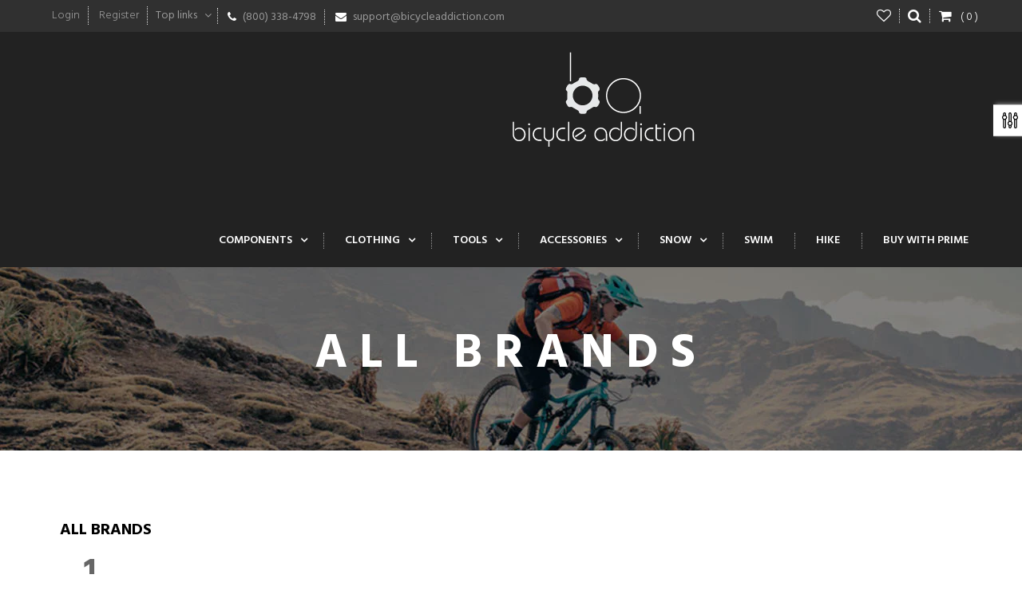

--- FILE ---
content_type: text/html; charset=utf-8
request_url: https://www.bicycleaddiction.com/pages/all-brands
body_size: 25380
content:
<!doctype html>
<!--[if lt IE 7]><html class="no-js lt-ie9 lt-ie8 lt-ie7" lang="en"> <![endif]-->
<!--[if IE 7]><html class="no-js lt-ie9 lt-ie8" lang="en"> <![endif]-->
<!--[if IE 8]><html class="no-js lt-ie9" lang="en"> <![endif]-->
<!--[if IE 9 ]><html class="ie9 no-js"> <![endif]-->
<!--[if (gt IE 9)|!(IE)]><!--> 
<html class="no-js "> <!--<![endif]-->
    <head>
        <meta charset="utf-8">
        <!-- <meta http-equiv="X-UA-Compatible" content="IE=edge,chrome=1"> -->
        
            <link rel="shortcut icon" href="//www.bicycleaddiction.com/cdn/shop/t/11/assets/favicon.png?v=164439783707538119571473786486" type="image/png" />
        
        <title>
            All Brands &ndash; Bicycle Addiction
        </title>
        
        <!-- Product meta ============================================================= -->
        <!-- /snippets/open-graph-tags.liquid -->


    <meta property="og:type" content="website">
    <meta property="og:title" content="All Brands">
    
        <meta property="og:image" content="http://www.bicycleaddiction.com/cdn/shop/t/11/assets/logo.png?v=54787037792077952951462977813">
        <meta property="og:image:secure_url" content="https://www.bicycleaddiction.com/cdn/shop/t/11/assets/logo.png?v=54787037792077952951462977813">
    


<meta property="og:url" content="https://www.bicycleaddiction.com/pages/all-brands">
<meta property="og:site_name" content="Bicycle Addiction">
        <!-- /snippets/twitter-card.liquid -->



    <meta name="twitter:site" content="@">



        <!-- Helpers ================================================================== -->
        <link rel="canonical" href="https://www.bicycleaddiction.com/pages/all-brands">
        <meta name="viewport" content="width=device-width,initial-scale=1">
        <meta name="theme-color" content="#747474">
        <!-- Theme js ================================================================= -->
        <!-- /snippets/oldIE-js.liquid -->


<!--[if lt IE 9]>
<script src="//html5shiv.googlecode.com/svn/trunk/html5.js" type="text/javascript"></script>
<script src="//www.bicycleaddiction.com/cdn/shop/t/11/assets/respond.min.js?v=52248677837542619231462468074" type="text/javascript"></script>
<link href="//www.bicycleaddiction.com/cdn/shop/t/11/assets/respond-proxy.html" id="respond-proxy" rel="respond-proxy" />
<link href="//www.bicycleaddiction.com/search?q=2f2a09750f0ed4087dbf96873dded673" id="respond-redirect" rel="respond-redirect" />
<script src="//www.bicycleaddiction.com/search?q=2f2a09750f0ed4087dbf96873dded673" type="text/javascript"></script>
<![endif]-->


<script src="//ajax.googleapis.com/ajax/libs/jquery/1.11.0/jquery.min.js" type="text/javascript"></script>
<script src="//www.bicycleaddiction.com/cdn/shop/t/11/assets/modernizr.min.js?v=137617515274177302221462468072" type="text/javascript"></script>


	<script src="//www.bicycleaddiction.com/cdn/shop/t/11/assets/retina.js?v=102288881752923952531462468075" type="text/javascript"></script>


	<script src="//www.bicycleaddiction.com/cdn/shop/t/11/assets/countdown.js?v=150123060192443319411462468066" type="text/javascript"></script>
	



<script src="//www.bicycleaddiction.com/cdn/shop/t/11/assets/jquery.elevatezoom.js?v=113130016073779980101462468071" type="text/javascript"></script>
<script src="//www.bicycleaddiction.com/cdn/shop/t/11/assets/jquery.fancybox.js?v=98388074616830255951462468071" type="text/javascript"></script>
<script src="//www.bicycleaddiction.com/cdn/shop/t/11/assets/instafeed.min.js?v=109694167883035091191462468070" type="text/javascript"></script>
<script src="//www.bicycleaddiction.com/cdn/shop/t/11/assets/jquery.cookie.js?v=9607349207001725821462468070" type="text/javascript"></script>
<script src="//www.bicycleaddiction.com/cdn/shop/t/11/assets/jquery.serialScroll.js?v=33242011165740809681462468071" type="text/javascript"></script>
<script src="//www.bicycleaddiction.com/cdn/shop/t/11/assets/bootstrap.min.js?v=163009872855356781511462468063" type="text/javascript"></script>
<script src="//www.bicycleaddiction.com/cdn/shop/t/11/assets/isotope.pkgd.min.js?v=155146792109044810931462468070" type="text/javascript"></script>
<script src="//www.bicycleaddiction.com/cdn/shop/t/11/assets/imagesloaded.pkgd.min.js?v=58209854333173575541462468069" type="text/javascript"></script>
<script src="//www.bicycleaddiction.com/cdn/shopifycloud/storefront/assets/themes_support/api.jquery-7ab1a3a4.js" type="text/javascript"></script>
<script src="//www.bicycleaddiction.com/cdn/shopifycloud/storefront/assets/themes_support/option_selection-b017cd28.js" type="text/javascript"></script>
<script src="//www.bicycleaddiction.com/cdn/shop/t/11/assets/jquery.scrollTo-min.js?v=174562777924800177801462468071" type="text/javascript"></script>
<script src="//www.bicycleaddiction.com/cdn/shop/t/11/assets/global.js?v=152046019728567971031669057980" type="text/javascript"></script>
<script>
	window.money_format = "$ {{amount}} USD";
  	window.shop_currency = "USD";
	window.file_url = "//www.bicycleaddiction.com/cdn/shop/files/?v=191";
  	window.asset_url = "";
</script>
<script>
$(document).ready(function(){
  // Add smooth scrolling to all links
  $("a").on('click', function(event) {

    // Make sure this.hash has a value before overriding default behavior
    if (this.hash !== "") {
      // Prevent default anchor click behavior
      event.preventDefault();

      // Store hash
      var hash = this.hash;

      // Using jQuery's animate() method to add smooth page scroll
      // The optional number (800) specifies the number of milliseconds it takes to scroll to the specified area
      $('html, body').animate({
        scrollTop: $(hash).offset().top
      }, 800, function(){
   
        // Add hash (#) to URL when done scrolling (default click behavior)
        window.location.hash = hash;
      });
    } // End if
  });
});
</script>
        <!-- Theme css ================================================================ -->
        <link rel="stylesheet" href="//maxcdn.bootstrapcdn.com/font-awesome/4.3.0/css/font-awesome.min.css" />
<link href='//fonts.googleapis.com/css?family=Hind:400,300,500,600,700' rel='stylesheet' type='text/css' />
<link href='//fonts.googleapis.com/css?family=Playfair+Display:700' rel='stylesheet' type='text/css' />

	<link rel="stylesheet" type="text/css" href="//fonts.googleapis.com/css?family=Hind:300,400,700">


	<link rel="stylesheet" type="text/css" href="//fonts.googleapis.com/css?family=Hind:300,400,700">


	<link rel="stylesheet" type="text/css" href="//fonts.googleapis.com/css?family=Hind:300,400,700">


	<link rel="stylesheet" type="text/css" href="//fonts.googleapis.com/css?family=Hind:300,400,700">

<link href="//www.bicycleaddiction.com/cdn/shop/t/11/assets/fonts.scss.css?v=78646835214441541531669057980" rel="stylesheet" type="text/css" media="all" />





    <link href="//www.bicycleaddiction.com/cdn/shop/t/11/assets/ajaxify.scss.css?v=76288531662098836901462468082" rel="stylesheet" type="text/css" media="all" />


<link href="//www.bicycleaddiction.com/cdn/shop/t/11/assets/styleswipe.css?v=44748716113445288771462468076" rel="stylesheet" type="text/css" media="all" />
<link href="//www.bicycleaddiction.com/cdn/shop/t/11/assets/animate.css?v=148895603299277868181462468061" rel="stylesheet" type="text/css" media="all" />
<link href="//www.bicycleaddiction.com/cdn/shop/t/11/assets/jquery.fancybox.css?v=89610375720255671161462468071" rel="stylesheet" type="text/css" media="all" />
<link href="//www.bicycleaddiction.com/cdn/shop/t/11/assets/owl.carousel.css?v=129297206597519073631462468073" rel="stylesheet" type="text/css" media="all" />
<link href="//www.bicycleaddiction.com/cdn/shop/t/11/assets/block-theme.scss.css?v=50111291424859232711488176654" rel="stylesheet" type="text/css" media="all" />
<link href="//www.bicycleaddiction.com/cdn/shop/t/11/assets/slideshow.scss.css?v=75817678907401864881488176657" rel="stylesheet" type="text/css" media="all" />
<link href="//www.bicycleaddiction.com/cdn/shop/t/11/assets/menu.scss.css?v=42469388790149320841669057980" rel="stylesheet" type="text/css" media="all" />
<link href="//www.bicycleaddiction.com/cdn/shop/t/11/assets/product.scss.css?v=132179055677069734891488176656" rel="stylesheet" type="text/css" media="all" />
<link href="//www.bicycleaddiction.com/cdn/shop/t/11/assets/contact-form.scss.css?v=74675682133425234681488176655" rel="stylesheet" type="text/css" media="all" />
<link href="//www.bicycleaddiction.com/cdn/shop/t/11/assets/blog.scss.css?v=91398372694509771141669057980" rel="stylesheet" type="text/css" media="all" />
<link href="//www.bicycleaddiction.com/cdn/shop/t/11/assets/wishlist.scss.css?v=96693413725936974451488176657" rel="stylesheet" type="text/css" media="all" />
<link href="//www.bicycleaddiction.com/cdn/shop/t/11/assets/collections.scss.css?v=65206499193401204571669057980" rel="stylesheet" type="text/css" media="all" />
<link href="//www.bicycleaddiction.com/cdn/shop/t/11/assets/paneltool.scss.css?v=171999922620925086051488176656" rel="stylesheet" type="text/css" media="all" />
<link href="//www.bicycleaddiction.com/cdn/shop/t/11/assets/global.scss.css?v=110376200785175723291669057980" rel="stylesheet" type="text/css" media="all" />
<link href="//www.bicycleaddiction.com/cdn/shop/t/11/assets/site_temp.scss.css?v=71328957345936960181669057980" rel="stylesheet" type="text/css" media="all" />
<link href="//www.bicycleaddiction.com/cdn/shop/t/11/assets/responsive.scss.css?v=55392599228548853281488176656" rel="stylesheet" type="text/css" media="all" />

	<link href="//www.bicycleaddiction.com/cdn/shop/t/11/assets/retina-responsive.css?v=116718286613729519791462468075" rel="stylesheet" type="text/css" media="all" />


        <!-- Header hook for plugins ================================================== -->
        <script>window.performance && window.performance.mark && window.performance.mark('shopify.content_for_header.start');</script><meta id="shopify-digital-wallet" name="shopify-digital-wallet" content="/11551966/digital_wallets/dialog">
<meta name="shopify-checkout-api-token" content="efbfe318e05f189bc5db3f550650935e">
<meta id="in-context-paypal-metadata" data-shop-id="11551966" data-venmo-supported="false" data-environment="production" data-locale="en_US" data-paypal-v4="true" data-currency="USD">
<script async="async" src="/checkouts/internal/preloads.js?locale=en-US"></script>
<link rel="preconnect" href="https://shop.app" crossorigin="anonymous">
<script async="async" src="https://shop.app/checkouts/internal/preloads.js?locale=en-US&shop_id=11551966" crossorigin="anonymous"></script>
<script id="apple-pay-shop-capabilities" type="application/json">{"shopId":11551966,"countryCode":"US","currencyCode":"USD","merchantCapabilities":["supports3DS"],"merchantId":"gid:\/\/shopify\/Shop\/11551966","merchantName":"Bicycle Addiction","requiredBillingContactFields":["postalAddress","email","phone"],"requiredShippingContactFields":["postalAddress","email","phone"],"shippingType":"shipping","supportedNetworks":["visa","masterCard","amex","discover","elo","jcb"],"total":{"type":"pending","label":"Bicycle Addiction","amount":"1.00"},"shopifyPaymentsEnabled":true,"supportsSubscriptions":true}</script>
<script id="shopify-features" type="application/json">{"accessToken":"efbfe318e05f189bc5db3f550650935e","betas":["rich-media-storefront-analytics"],"domain":"www.bicycleaddiction.com","predictiveSearch":true,"shopId":11551966,"locale":"en"}</script>
<script>var Shopify = Shopify || {};
Shopify.shop = "bicycle-addiction.myshopify.com";
Shopify.locale = "en";
Shopify.currency = {"active":"USD","rate":"1.0"};
Shopify.country = "US";
Shopify.theme = {"name":"ap-newfashion-8","id":120688519,"schema_name":null,"schema_version":null,"theme_store_id":null,"role":"main"};
Shopify.theme.handle = "null";
Shopify.theme.style = {"id":null,"handle":null};
Shopify.cdnHost = "www.bicycleaddiction.com/cdn";
Shopify.routes = Shopify.routes || {};
Shopify.routes.root = "/";</script>
<script type="module">!function(o){(o.Shopify=o.Shopify||{}).modules=!0}(window);</script>
<script>!function(o){function n(){var o=[];function n(){o.push(Array.prototype.slice.apply(arguments))}return n.q=o,n}var t=o.Shopify=o.Shopify||{};t.loadFeatures=n(),t.autoloadFeatures=n()}(window);</script>
<script>
  window.ShopifyPay = window.ShopifyPay || {};
  window.ShopifyPay.apiHost = "shop.app\/pay";
  window.ShopifyPay.redirectState = null;
</script>
<script id="shop-js-analytics" type="application/json">{"pageType":"page"}</script>
<script defer="defer" async type="module" src="//www.bicycleaddiction.com/cdn/shopifycloud/shop-js/modules/v2/client.init-shop-cart-sync_C5BV16lS.en.esm.js"></script>
<script defer="defer" async type="module" src="//www.bicycleaddiction.com/cdn/shopifycloud/shop-js/modules/v2/chunk.common_CygWptCX.esm.js"></script>
<script type="module">
  await import("//www.bicycleaddiction.com/cdn/shopifycloud/shop-js/modules/v2/client.init-shop-cart-sync_C5BV16lS.en.esm.js");
await import("//www.bicycleaddiction.com/cdn/shopifycloud/shop-js/modules/v2/chunk.common_CygWptCX.esm.js");

  window.Shopify.SignInWithShop?.initShopCartSync?.({"fedCMEnabled":true,"windoidEnabled":true});

</script>
<script>
  window.Shopify = window.Shopify || {};
  if (!window.Shopify.featureAssets) window.Shopify.featureAssets = {};
  window.Shopify.featureAssets['shop-js'] = {"shop-cart-sync":["modules/v2/client.shop-cart-sync_ZFArdW7E.en.esm.js","modules/v2/chunk.common_CygWptCX.esm.js"],"init-fed-cm":["modules/v2/client.init-fed-cm_CmiC4vf6.en.esm.js","modules/v2/chunk.common_CygWptCX.esm.js"],"shop-button":["modules/v2/client.shop-button_tlx5R9nI.en.esm.js","modules/v2/chunk.common_CygWptCX.esm.js"],"shop-cash-offers":["modules/v2/client.shop-cash-offers_DOA2yAJr.en.esm.js","modules/v2/chunk.common_CygWptCX.esm.js","modules/v2/chunk.modal_D71HUcav.esm.js"],"init-windoid":["modules/v2/client.init-windoid_sURxWdc1.en.esm.js","modules/v2/chunk.common_CygWptCX.esm.js"],"shop-toast-manager":["modules/v2/client.shop-toast-manager_ClPi3nE9.en.esm.js","modules/v2/chunk.common_CygWptCX.esm.js"],"init-shop-email-lookup-coordinator":["modules/v2/client.init-shop-email-lookup-coordinator_B8hsDcYM.en.esm.js","modules/v2/chunk.common_CygWptCX.esm.js"],"init-shop-cart-sync":["modules/v2/client.init-shop-cart-sync_C5BV16lS.en.esm.js","modules/v2/chunk.common_CygWptCX.esm.js"],"avatar":["modules/v2/client.avatar_BTnouDA3.en.esm.js"],"pay-button":["modules/v2/client.pay-button_FdsNuTd3.en.esm.js","modules/v2/chunk.common_CygWptCX.esm.js"],"init-customer-accounts":["modules/v2/client.init-customer-accounts_DxDtT_ad.en.esm.js","modules/v2/client.shop-login-button_C5VAVYt1.en.esm.js","modules/v2/chunk.common_CygWptCX.esm.js","modules/v2/chunk.modal_D71HUcav.esm.js"],"init-shop-for-new-customer-accounts":["modules/v2/client.init-shop-for-new-customer-accounts_ChsxoAhi.en.esm.js","modules/v2/client.shop-login-button_C5VAVYt1.en.esm.js","modules/v2/chunk.common_CygWptCX.esm.js","modules/v2/chunk.modal_D71HUcav.esm.js"],"shop-login-button":["modules/v2/client.shop-login-button_C5VAVYt1.en.esm.js","modules/v2/chunk.common_CygWptCX.esm.js","modules/v2/chunk.modal_D71HUcav.esm.js"],"init-customer-accounts-sign-up":["modules/v2/client.init-customer-accounts-sign-up_CPSyQ0Tj.en.esm.js","modules/v2/client.shop-login-button_C5VAVYt1.en.esm.js","modules/v2/chunk.common_CygWptCX.esm.js","modules/v2/chunk.modal_D71HUcav.esm.js"],"shop-follow-button":["modules/v2/client.shop-follow-button_Cva4Ekp9.en.esm.js","modules/v2/chunk.common_CygWptCX.esm.js","modules/v2/chunk.modal_D71HUcav.esm.js"],"checkout-modal":["modules/v2/client.checkout-modal_BPM8l0SH.en.esm.js","modules/v2/chunk.common_CygWptCX.esm.js","modules/v2/chunk.modal_D71HUcav.esm.js"],"lead-capture":["modules/v2/client.lead-capture_Bi8yE_yS.en.esm.js","modules/v2/chunk.common_CygWptCX.esm.js","modules/v2/chunk.modal_D71HUcav.esm.js"],"shop-login":["modules/v2/client.shop-login_D6lNrXab.en.esm.js","modules/v2/chunk.common_CygWptCX.esm.js","modules/v2/chunk.modal_D71HUcav.esm.js"],"payment-terms":["modules/v2/client.payment-terms_CZxnsJam.en.esm.js","modules/v2/chunk.common_CygWptCX.esm.js","modules/v2/chunk.modal_D71HUcav.esm.js"]};
</script>
<script>(function() {
  var isLoaded = false;
  function asyncLoad() {
    if (isLoaded) return;
    isLoaded = true;
    var urls = ["https:\/\/cdn.shopify.com\/s\/files\/1\/1155\/1966\/t\/11\/assets\/clever_adwords_global_tag.js?shop=bicycle-addiction.myshopify.com","https:\/\/cdn.hextom.com\/js\/freeshippingbar.js?shop=bicycle-addiction.myshopify.com"];
    for (var i = 0; i < urls.length; i++) {
      var s = document.createElement('script');
      s.type = 'text/javascript';
      s.async = true;
      s.src = urls[i];
      var x = document.getElementsByTagName('script')[0];
      x.parentNode.insertBefore(s, x);
    }
  };
  if(window.attachEvent) {
    window.attachEvent('onload', asyncLoad);
  } else {
    window.addEventListener('load', asyncLoad, false);
  }
})();</script>
<script id="__st">var __st={"a":11551966,"offset":-18000,"reqid":"bcdc7f27-aaed-45e1-b833-895d9ef83982-1768630046","pageurl":"www.bicycleaddiction.com\/pages\/all-brands","s":"pages-187891207","u":"8fa46ab35af0","p":"page","rtyp":"page","rid":187891207};</script>
<script>window.ShopifyPaypalV4VisibilityTracking = true;</script>
<script id="captcha-bootstrap">!function(){'use strict';const t='contact',e='account',n='new_comment',o=[[t,t],['blogs',n],['comments',n],[t,'customer']],c=[[e,'customer_login'],[e,'guest_login'],[e,'recover_customer_password'],[e,'create_customer']],r=t=>t.map((([t,e])=>`form[action*='/${t}']:not([data-nocaptcha='true']) input[name='form_type'][value='${e}']`)).join(','),a=t=>()=>t?[...document.querySelectorAll(t)].map((t=>t.form)):[];function s(){const t=[...o],e=r(t);return a(e)}const i='password',u='form_key',d=['recaptcha-v3-token','g-recaptcha-response','h-captcha-response',i],f=()=>{try{return window.sessionStorage}catch{return}},m='__shopify_v',_=t=>t.elements[u];function p(t,e,n=!1){try{const o=window.sessionStorage,c=JSON.parse(o.getItem(e)),{data:r}=function(t){const{data:e,action:n}=t;return t[m]||n?{data:e,action:n}:{data:t,action:n}}(c);for(const[e,n]of Object.entries(r))t.elements[e]&&(t.elements[e].value=n);n&&o.removeItem(e)}catch(o){console.error('form repopulation failed',{error:o})}}const l='form_type',E='cptcha';function T(t){t.dataset[E]=!0}const w=window,h=w.document,L='Shopify',v='ce_forms',y='captcha';let A=!1;((t,e)=>{const n=(g='f06e6c50-85a8-45c8-87d0-21a2b65856fe',I='https://cdn.shopify.com/shopifycloud/storefront-forms-hcaptcha/ce_storefront_forms_captcha_hcaptcha.v1.5.2.iife.js',D={infoText:'Protected by hCaptcha',privacyText:'Privacy',termsText:'Terms'},(t,e,n)=>{const o=w[L][v],c=o.bindForm;if(c)return c(t,g,e,D).then(n);var r;o.q.push([[t,g,e,D],n]),r=I,A||(h.body.append(Object.assign(h.createElement('script'),{id:'captcha-provider',async:!0,src:r})),A=!0)});var g,I,D;w[L]=w[L]||{},w[L][v]=w[L][v]||{},w[L][v].q=[],w[L][y]=w[L][y]||{},w[L][y].protect=function(t,e){n(t,void 0,e),T(t)},Object.freeze(w[L][y]),function(t,e,n,w,h,L){const[v,y,A,g]=function(t,e,n){const i=e?o:[],u=t?c:[],d=[...i,...u],f=r(d),m=r(i),_=r(d.filter((([t,e])=>n.includes(e))));return[a(f),a(m),a(_),s()]}(w,h,L),I=t=>{const e=t.target;return e instanceof HTMLFormElement?e:e&&e.form},D=t=>v().includes(t);t.addEventListener('submit',(t=>{const e=I(t);if(!e)return;const n=D(e)&&!e.dataset.hcaptchaBound&&!e.dataset.recaptchaBound,o=_(e),c=g().includes(e)&&(!o||!o.value);(n||c)&&t.preventDefault(),c&&!n&&(function(t){try{if(!f())return;!function(t){const e=f();if(!e)return;const n=_(t);if(!n)return;const o=n.value;o&&e.removeItem(o)}(t);const e=Array.from(Array(32),(()=>Math.random().toString(36)[2])).join('');!function(t,e){_(t)||t.append(Object.assign(document.createElement('input'),{type:'hidden',name:u})),t.elements[u].value=e}(t,e),function(t,e){const n=f();if(!n)return;const o=[...t.querySelectorAll(`input[type='${i}']`)].map((({name:t})=>t)),c=[...d,...o],r={};for(const[a,s]of new FormData(t).entries())c.includes(a)||(r[a]=s);n.setItem(e,JSON.stringify({[m]:1,action:t.action,data:r}))}(t,e)}catch(e){console.error('failed to persist form',e)}}(e),e.submit())}));const S=(t,e)=>{t&&!t.dataset[E]&&(n(t,e.some((e=>e===t))),T(t))};for(const o of['focusin','change'])t.addEventListener(o,(t=>{const e=I(t);D(e)&&S(e,y())}));const B=e.get('form_key'),M=e.get(l),P=B&&M;t.addEventListener('DOMContentLoaded',(()=>{const t=y();if(P)for(const e of t)e.elements[l].value===M&&p(e,B);[...new Set([...A(),...v().filter((t=>'true'===t.dataset.shopifyCaptcha))])].forEach((e=>S(e,t)))}))}(h,new URLSearchParams(w.location.search),n,t,e,['guest_login'])})(!0,!0)}();</script>
<script integrity="sha256-4kQ18oKyAcykRKYeNunJcIwy7WH5gtpwJnB7kiuLZ1E=" data-source-attribution="shopify.loadfeatures" defer="defer" src="//www.bicycleaddiction.com/cdn/shopifycloud/storefront/assets/storefront/load_feature-a0a9edcb.js" crossorigin="anonymous"></script>
<script crossorigin="anonymous" defer="defer" src="//www.bicycleaddiction.com/cdn/shopifycloud/storefront/assets/shopify_pay/storefront-65b4c6d7.js?v=20250812"></script>
<script data-source-attribution="shopify.dynamic_checkout.dynamic.init">var Shopify=Shopify||{};Shopify.PaymentButton=Shopify.PaymentButton||{isStorefrontPortableWallets:!0,init:function(){window.Shopify.PaymentButton.init=function(){};var t=document.createElement("script");t.src="https://www.bicycleaddiction.com/cdn/shopifycloud/portable-wallets/latest/portable-wallets.en.js",t.type="module",document.head.appendChild(t)}};
</script>
<script data-source-attribution="shopify.dynamic_checkout.buyer_consent">
  function portableWalletsHideBuyerConsent(e){var t=document.getElementById("shopify-buyer-consent"),n=document.getElementById("shopify-subscription-policy-button");t&&n&&(t.classList.add("hidden"),t.setAttribute("aria-hidden","true"),n.removeEventListener("click",e))}function portableWalletsShowBuyerConsent(e){var t=document.getElementById("shopify-buyer-consent"),n=document.getElementById("shopify-subscription-policy-button");t&&n&&(t.classList.remove("hidden"),t.removeAttribute("aria-hidden"),n.addEventListener("click",e))}window.Shopify?.PaymentButton&&(window.Shopify.PaymentButton.hideBuyerConsent=portableWalletsHideBuyerConsent,window.Shopify.PaymentButton.showBuyerConsent=portableWalletsShowBuyerConsent);
</script>
<script data-source-attribution="shopify.dynamic_checkout.cart.bootstrap">document.addEventListener("DOMContentLoaded",(function(){function t(){return document.querySelector("shopify-accelerated-checkout-cart, shopify-accelerated-checkout")}if(t())Shopify.PaymentButton.init();else{new MutationObserver((function(e,n){t()&&(Shopify.PaymentButton.init(),n.disconnect())})).observe(document.body,{childList:!0,subtree:!0})}}));
</script>
<link id="shopify-accelerated-checkout-styles" rel="stylesheet" media="screen" href="https://www.bicycleaddiction.com/cdn/shopifycloud/portable-wallets/latest/accelerated-checkout-backwards-compat.css" crossorigin="anonymous">
<style id="shopify-accelerated-checkout-cart">
        #shopify-buyer-consent {
  margin-top: 1em;
  display: inline-block;
  width: 100%;
}

#shopify-buyer-consent.hidden {
  display: none;
}

#shopify-subscription-policy-button {
  background: none;
  border: none;
  padding: 0;
  text-decoration: underline;
  font-size: inherit;
  cursor: pointer;
}

#shopify-subscription-policy-button::before {
  box-shadow: none;
}

      </style>

<script>window.performance && window.performance.mark && window.performance.mark('shopify.content_for_header.end');</script>
    <script>var config = {"anchortype":"1","cover":".slide","item":".product_block","btnfire":".quick-view","previousbtn":"← Previous","nextbtn":"Next →","char":"→ ","availability":"Availability","unavailability":"Unavailability","vendor":"Vendor","product_code":"Product code","detail":"View detail","quantity":"Quantity","add_to_cart":"Add to Cart","sold_out":"Sold Out","typethum":"ap-vertical","is_tw_btn":"1","is_fb_btn":"1","is_gg_btn":"1","is_in_btn":"1","is_pn_btn":"1","quickview":"Quick view","qv_bgcolor":"#EE6E73","qv_bgcolorhover":"#f2aeb1","qv_color":"#ffffff","qv_colorhover":"#f5f5f5","add_bgcolor":"#EE6E73","add_bgcolorhover":"#f2aeb1","add_color":"#ffffff","add_colorhover":"#f5f5f5","add_class_custom":"","useswatch":"1","css":""}</script>
<link rel="stylesheet" href="//www.bicycleaddiction.com/cdn/shop/t/11/assets/ap-quick-view.css?v=23633231299762642951462468083">
<!-- <link rel="stylesheet" href="https://demo4leotheme.com/prestashop/shopifyquickview/resources/ap-quick-view.css?v=1.02"> -->
<link rel="stylesheet" href="//www.bicycleaddiction.com/cdn/shop/t/11/assets/ap-quick-view-custom.css?v=96704488486540275311462468083">
<script src="//www.bicycleaddiction.com/cdn/shopifycloud/storefront/assets/themes_support/api.jquery-7ab1a3a4.js" type="text/javascript"></script>
<script src="//www.bicycleaddiction.com/cdn/shopifycloud/storefront/assets/themes_support/option_selection-b017cd28.js" type="text/javascript"></script>

<script>
    window.money_format = "$ {{amount}} USD";
    window.shop_currency = "USD";
    window.file_url = "//www.bicycleaddiction.com/cdn/shop/files/?v=191";
    window.asset_url = "";
</script>
      <meta name="msvalidate.01" content="91AE829E0B4D74EC0768335C17300B3C" />
<!--DOOFINDER-SHOPIFY-->  <!--/DOOFINDER-SHOPIFY-->
<script>
    
    
    
    
    var gsf_conversion_data = {page_type : '', event : '', data : {shop_currency : "USD"}};
    
</script>
<link href="https://monorail-edge.shopifysvc.com" rel="dns-prefetch">
<script>(function(){if ("sendBeacon" in navigator && "performance" in window) {try {var session_token_from_headers = performance.getEntriesByType('navigation')[0].serverTiming.find(x => x.name == '_s').description;} catch {var session_token_from_headers = undefined;}var session_cookie_matches = document.cookie.match(/_shopify_s=([^;]*)/);var session_token_from_cookie = session_cookie_matches && session_cookie_matches.length === 2 ? session_cookie_matches[1] : "";var session_token = session_token_from_headers || session_token_from_cookie || "";function handle_abandonment_event(e) {var entries = performance.getEntries().filter(function(entry) {return /monorail-edge.shopifysvc.com/.test(entry.name);});if (!window.abandonment_tracked && entries.length === 0) {window.abandonment_tracked = true;var currentMs = Date.now();var navigation_start = performance.timing.navigationStart;var payload = {shop_id: 11551966,url: window.location.href,navigation_start,duration: currentMs - navigation_start,session_token,page_type: "page"};window.navigator.sendBeacon("https://monorail-edge.shopifysvc.com/v1/produce", JSON.stringify({schema_id: "online_store_buyer_site_abandonment/1.1",payload: payload,metadata: {event_created_at_ms: currentMs,event_sent_at_ms: currentMs}}));}}window.addEventListener('pagehide', handle_abandonment_event);}}());</script>
<script id="web-pixels-manager-setup">(function e(e,d,r,n,o){if(void 0===o&&(o={}),!Boolean(null===(a=null===(i=window.Shopify)||void 0===i?void 0:i.analytics)||void 0===a?void 0:a.replayQueue)){var i,a;window.Shopify=window.Shopify||{};var t=window.Shopify;t.analytics=t.analytics||{};var s=t.analytics;s.replayQueue=[],s.publish=function(e,d,r){return s.replayQueue.push([e,d,r]),!0};try{self.performance.mark("wpm:start")}catch(e){}var l=function(){var e={modern:/Edge?\/(1{2}[4-9]|1[2-9]\d|[2-9]\d{2}|\d{4,})\.\d+(\.\d+|)|Firefox\/(1{2}[4-9]|1[2-9]\d|[2-9]\d{2}|\d{4,})\.\d+(\.\d+|)|Chrom(ium|e)\/(9{2}|\d{3,})\.\d+(\.\d+|)|(Maci|X1{2}).+ Version\/(15\.\d+|(1[6-9]|[2-9]\d|\d{3,})\.\d+)([,.]\d+|)( \(\w+\)|)( Mobile\/\w+|) Safari\/|Chrome.+OPR\/(9{2}|\d{3,})\.\d+\.\d+|(CPU[ +]OS|iPhone[ +]OS|CPU[ +]iPhone|CPU IPhone OS|CPU iPad OS)[ +]+(15[._]\d+|(1[6-9]|[2-9]\d|\d{3,})[._]\d+)([._]\d+|)|Android:?[ /-](13[3-9]|1[4-9]\d|[2-9]\d{2}|\d{4,})(\.\d+|)(\.\d+|)|Android.+Firefox\/(13[5-9]|1[4-9]\d|[2-9]\d{2}|\d{4,})\.\d+(\.\d+|)|Android.+Chrom(ium|e)\/(13[3-9]|1[4-9]\d|[2-9]\d{2}|\d{4,})\.\d+(\.\d+|)|SamsungBrowser\/([2-9]\d|\d{3,})\.\d+/,legacy:/Edge?\/(1[6-9]|[2-9]\d|\d{3,})\.\d+(\.\d+|)|Firefox\/(5[4-9]|[6-9]\d|\d{3,})\.\d+(\.\d+|)|Chrom(ium|e)\/(5[1-9]|[6-9]\d|\d{3,})\.\d+(\.\d+|)([\d.]+$|.*Safari\/(?![\d.]+ Edge\/[\d.]+$))|(Maci|X1{2}).+ Version\/(10\.\d+|(1[1-9]|[2-9]\d|\d{3,})\.\d+)([,.]\d+|)( \(\w+\)|)( Mobile\/\w+|) Safari\/|Chrome.+OPR\/(3[89]|[4-9]\d|\d{3,})\.\d+\.\d+|(CPU[ +]OS|iPhone[ +]OS|CPU[ +]iPhone|CPU IPhone OS|CPU iPad OS)[ +]+(10[._]\d+|(1[1-9]|[2-9]\d|\d{3,})[._]\d+)([._]\d+|)|Android:?[ /-](13[3-9]|1[4-9]\d|[2-9]\d{2}|\d{4,})(\.\d+|)(\.\d+|)|Mobile Safari.+OPR\/([89]\d|\d{3,})\.\d+\.\d+|Android.+Firefox\/(13[5-9]|1[4-9]\d|[2-9]\d{2}|\d{4,})\.\d+(\.\d+|)|Android.+Chrom(ium|e)\/(13[3-9]|1[4-9]\d|[2-9]\d{2}|\d{4,})\.\d+(\.\d+|)|Android.+(UC? ?Browser|UCWEB|U3)[ /]?(15\.([5-9]|\d{2,})|(1[6-9]|[2-9]\d|\d{3,})\.\d+)\.\d+|SamsungBrowser\/(5\.\d+|([6-9]|\d{2,})\.\d+)|Android.+MQ{2}Browser\/(14(\.(9|\d{2,})|)|(1[5-9]|[2-9]\d|\d{3,})(\.\d+|))(\.\d+|)|K[Aa][Ii]OS\/(3\.\d+|([4-9]|\d{2,})\.\d+)(\.\d+|)/},d=e.modern,r=e.legacy,n=navigator.userAgent;return n.match(d)?"modern":n.match(r)?"legacy":"unknown"}(),u="modern"===l?"modern":"legacy",c=(null!=n?n:{modern:"",legacy:""})[u],f=function(e){return[e.baseUrl,"/wpm","/b",e.hashVersion,"modern"===e.buildTarget?"m":"l",".js"].join("")}({baseUrl:d,hashVersion:r,buildTarget:u}),m=function(e){var d=e.version,r=e.bundleTarget,n=e.surface,o=e.pageUrl,i=e.monorailEndpoint;return{emit:function(e){var a=e.status,t=e.errorMsg,s=(new Date).getTime(),l=JSON.stringify({metadata:{event_sent_at_ms:s},events:[{schema_id:"web_pixels_manager_load/3.1",payload:{version:d,bundle_target:r,page_url:o,status:a,surface:n,error_msg:t},metadata:{event_created_at_ms:s}}]});if(!i)return console&&console.warn&&console.warn("[Web Pixels Manager] No Monorail endpoint provided, skipping logging."),!1;try{return self.navigator.sendBeacon.bind(self.navigator)(i,l)}catch(e){}var u=new XMLHttpRequest;try{return u.open("POST",i,!0),u.setRequestHeader("Content-Type","text/plain"),u.send(l),!0}catch(e){return console&&console.warn&&console.warn("[Web Pixels Manager] Got an unhandled error while logging to Monorail."),!1}}}}({version:r,bundleTarget:l,surface:e.surface,pageUrl:self.location.href,monorailEndpoint:e.monorailEndpoint});try{o.browserTarget=l,function(e){var d=e.src,r=e.async,n=void 0===r||r,o=e.onload,i=e.onerror,a=e.sri,t=e.scriptDataAttributes,s=void 0===t?{}:t,l=document.createElement("script"),u=document.querySelector("head"),c=document.querySelector("body");if(l.async=n,l.src=d,a&&(l.integrity=a,l.crossOrigin="anonymous"),s)for(var f in s)if(Object.prototype.hasOwnProperty.call(s,f))try{l.dataset[f]=s[f]}catch(e){}if(o&&l.addEventListener("load",o),i&&l.addEventListener("error",i),u)u.appendChild(l);else{if(!c)throw new Error("Did not find a head or body element to append the script");c.appendChild(l)}}({src:f,async:!0,onload:function(){if(!function(){var e,d;return Boolean(null===(d=null===(e=window.Shopify)||void 0===e?void 0:e.analytics)||void 0===d?void 0:d.initialized)}()){var d=window.webPixelsManager.init(e)||void 0;if(d){var r=window.Shopify.analytics;r.replayQueue.forEach((function(e){var r=e[0],n=e[1],o=e[2];d.publishCustomEvent(r,n,o)})),r.replayQueue=[],r.publish=d.publishCustomEvent,r.visitor=d.visitor,r.initialized=!0}}},onerror:function(){return m.emit({status:"failed",errorMsg:"".concat(f," has failed to load")})},sri:function(e){var d=/^sha384-[A-Za-z0-9+/=]+$/;return"string"==typeof e&&d.test(e)}(c)?c:"",scriptDataAttributes:o}),m.emit({status:"loading"})}catch(e){m.emit({status:"failed",errorMsg:(null==e?void 0:e.message)||"Unknown error"})}}})({shopId: 11551966,storefrontBaseUrl: "https://www.bicycleaddiction.com",extensionsBaseUrl: "https://extensions.shopifycdn.com/cdn/shopifycloud/web-pixels-manager",monorailEndpoint: "https://monorail-edge.shopifysvc.com/unstable/produce_batch",surface: "storefront-renderer",enabledBetaFlags: ["2dca8a86"],webPixelsConfigList: [{"id":"1099726890","configuration":"{\"account_ID\":\"502414\",\"google_analytics_tracking_tag\":\"1\",\"measurement_id\":\"2\",\"api_secret\":\"3\",\"shop_settings\":\"{\\\"custom_pixel_script\\\":\\\"https:\\\\\\\/\\\\\\\/storage.googleapis.com\\\\\\\/gsf-scripts\\\\\\\/custom-pixels\\\\\\\/bicycle-addiction.js\\\"}\"}","eventPayloadVersion":"v1","runtimeContext":"LAX","scriptVersion":"c6b888297782ed4a1cba19cda43d6625","type":"APP","apiClientId":1558137,"privacyPurposes":[],"dataSharingAdjustments":{"protectedCustomerApprovalScopes":["read_customer_address","read_customer_email","read_customer_name","read_customer_personal_data","read_customer_phone"]}},{"id":"369885226","configuration":"{\"config\":\"{\\\"pixel_id\\\":\\\"G-0TVG5T79FQ\\\",\\\"target_country\\\":\\\"US\\\",\\\"gtag_events\\\":[{\\\"type\\\":\\\"search\\\",\\\"action_label\\\":[\\\"G-0TVG5T79FQ\\\",\\\"AW-482546008\\\/Aqm5CJCtk4wCENiijOYB\\\"]},{\\\"type\\\":\\\"begin_checkout\\\",\\\"action_label\\\":[\\\"G-0TVG5T79FQ\\\",\\\"AW-482546008\\\/jtZ1CI2tk4wCENiijOYB\\\"]},{\\\"type\\\":\\\"view_item\\\",\\\"action_label\\\":[\\\"G-0TVG5T79FQ\\\",\\\"AW-482546008\\\/w2hsCIetk4wCENiijOYB\\\",\\\"MC-4QKWNW4WQF\\\"]},{\\\"type\\\":\\\"purchase\\\",\\\"action_label\\\":[\\\"G-0TVG5T79FQ\\\",\\\"AW-482546008\\\/E3qPCIStk4wCENiijOYB\\\",\\\"MC-4QKWNW4WQF\\\"]},{\\\"type\\\":\\\"page_view\\\",\\\"action_label\\\":[\\\"G-0TVG5T79FQ\\\",\\\"AW-482546008\\\/N3ndCIGtk4wCENiijOYB\\\",\\\"MC-4QKWNW4WQF\\\"]},{\\\"type\\\":\\\"add_payment_info\\\",\\\"action_label\\\":[\\\"G-0TVG5T79FQ\\\",\\\"AW-482546008\\\/pRJuCJOtk4wCENiijOYB\\\"]},{\\\"type\\\":\\\"add_to_cart\\\",\\\"action_label\\\":[\\\"G-0TVG5T79FQ\\\",\\\"AW-482546008\\\/2aEECIqtk4wCENiijOYB\\\"]}],\\\"enable_monitoring_mode\\\":false}\"}","eventPayloadVersion":"v1","runtimeContext":"OPEN","scriptVersion":"b2a88bafab3e21179ed38636efcd8a93","type":"APP","apiClientId":1780363,"privacyPurposes":[],"dataSharingAdjustments":{"protectedCustomerApprovalScopes":["read_customer_address","read_customer_email","read_customer_name","read_customer_personal_data","read_customer_phone"]}},{"id":"shopify-app-pixel","configuration":"{}","eventPayloadVersion":"v1","runtimeContext":"STRICT","scriptVersion":"0450","apiClientId":"shopify-pixel","type":"APP","privacyPurposes":["ANALYTICS","MARKETING"]},{"id":"shopify-custom-pixel","eventPayloadVersion":"v1","runtimeContext":"LAX","scriptVersion":"0450","apiClientId":"shopify-pixel","type":"CUSTOM","privacyPurposes":["ANALYTICS","MARKETING"]}],isMerchantRequest: false,initData: {"shop":{"name":"Bicycle Addiction","paymentSettings":{"currencyCode":"USD"},"myshopifyDomain":"bicycle-addiction.myshopify.com","countryCode":"US","storefrontUrl":"https:\/\/www.bicycleaddiction.com"},"customer":null,"cart":null,"checkout":null,"productVariants":[],"purchasingCompany":null},},"https://www.bicycleaddiction.com/cdn","fcfee988w5aeb613cpc8e4bc33m6693e112",{"modern":"","legacy":""},{"shopId":"11551966","storefrontBaseUrl":"https:\/\/www.bicycleaddiction.com","extensionBaseUrl":"https:\/\/extensions.shopifycdn.com\/cdn\/shopifycloud\/web-pixels-manager","surface":"storefront-renderer","enabledBetaFlags":"[\"2dca8a86\"]","isMerchantRequest":"false","hashVersion":"fcfee988w5aeb613cpc8e4bc33m6693e112","publish":"custom","events":"[[\"page_viewed\",{}]]"});</script><script>
  window.ShopifyAnalytics = window.ShopifyAnalytics || {};
  window.ShopifyAnalytics.meta = window.ShopifyAnalytics.meta || {};
  window.ShopifyAnalytics.meta.currency = 'USD';
  var meta = {"page":{"pageType":"page","resourceType":"page","resourceId":187891207,"requestId":"bcdc7f27-aaed-45e1-b833-895d9ef83982-1768630046"}};
  for (var attr in meta) {
    window.ShopifyAnalytics.meta[attr] = meta[attr];
  }
</script>
<script class="analytics">
  (function () {
    var customDocumentWrite = function(content) {
      var jquery = null;

      if (window.jQuery) {
        jquery = window.jQuery;
      } else if (window.Checkout && window.Checkout.$) {
        jquery = window.Checkout.$;
      }

      if (jquery) {
        jquery('body').append(content);
      }
    };

    var hasLoggedConversion = function(token) {
      if (token) {
        return document.cookie.indexOf('loggedConversion=' + token) !== -1;
      }
      return false;
    }

    var setCookieIfConversion = function(token) {
      if (token) {
        var twoMonthsFromNow = new Date(Date.now());
        twoMonthsFromNow.setMonth(twoMonthsFromNow.getMonth() + 2);

        document.cookie = 'loggedConversion=' + token + '; expires=' + twoMonthsFromNow;
      }
    }

    var trekkie = window.ShopifyAnalytics.lib = window.trekkie = window.trekkie || [];
    if (trekkie.integrations) {
      return;
    }
    trekkie.methods = [
      'identify',
      'page',
      'ready',
      'track',
      'trackForm',
      'trackLink'
    ];
    trekkie.factory = function(method) {
      return function() {
        var args = Array.prototype.slice.call(arguments);
        args.unshift(method);
        trekkie.push(args);
        return trekkie;
      };
    };
    for (var i = 0; i < trekkie.methods.length; i++) {
      var key = trekkie.methods[i];
      trekkie[key] = trekkie.factory(key);
    }
    trekkie.load = function(config) {
      trekkie.config = config || {};
      trekkie.config.initialDocumentCookie = document.cookie;
      var first = document.getElementsByTagName('script')[0];
      var script = document.createElement('script');
      script.type = 'text/javascript';
      script.onerror = function(e) {
        var scriptFallback = document.createElement('script');
        scriptFallback.type = 'text/javascript';
        scriptFallback.onerror = function(error) {
                var Monorail = {
      produce: function produce(monorailDomain, schemaId, payload) {
        var currentMs = new Date().getTime();
        var event = {
          schema_id: schemaId,
          payload: payload,
          metadata: {
            event_created_at_ms: currentMs,
            event_sent_at_ms: currentMs
          }
        };
        return Monorail.sendRequest("https://" + monorailDomain + "/v1/produce", JSON.stringify(event));
      },
      sendRequest: function sendRequest(endpointUrl, payload) {
        // Try the sendBeacon API
        if (window && window.navigator && typeof window.navigator.sendBeacon === 'function' && typeof window.Blob === 'function' && !Monorail.isIos12()) {
          var blobData = new window.Blob([payload], {
            type: 'text/plain'
          });

          if (window.navigator.sendBeacon(endpointUrl, blobData)) {
            return true;
          } // sendBeacon was not successful

        } // XHR beacon

        var xhr = new XMLHttpRequest();

        try {
          xhr.open('POST', endpointUrl);
          xhr.setRequestHeader('Content-Type', 'text/plain');
          xhr.send(payload);
        } catch (e) {
          console.log(e);
        }

        return false;
      },
      isIos12: function isIos12() {
        return window.navigator.userAgent.lastIndexOf('iPhone; CPU iPhone OS 12_') !== -1 || window.navigator.userAgent.lastIndexOf('iPad; CPU OS 12_') !== -1;
      }
    };
    Monorail.produce('monorail-edge.shopifysvc.com',
      'trekkie_storefront_load_errors/1.1',
      {shop_id: 11551966,
      theme_id: 120688519,
      app_name: "storefront",
      context_url: window.location.href,
      source_url: "//www.bicycleaddiction.com/cdn/s/trekkie.storefront.cd680fe47e6c39ca5d5df5f0a32d569bc48c0f27.min.js"});

        };
        scriptFallback.async = true;
        scriptFallback.src = '//www.bicycleaddiction.com/cdn/s/trekkie.storefront.cd680fe47e6c39ca5d5df5f0a32d569bc48c0f27.min.js';
        first.parentNode.insertBefore(scriptFallback, first);
      };
      script.async = true;
      script.src = '//www.bicycleaddiction.com/cdn/s/trekkie.storefront.cd680fe47e6c39ca5d5df5f0a32d569bc48c0f27.min.js';
      first.parentNode.insertBefore(script, first);
    };
    trekkie.load(
      {"Trekkie":{"appName":"storefront","development":false,"defaultAttributes":{"shopId":11551966,"isMerchantRequest":null,"themeId":120688519,"themeCityHash":"17532432958458480421","contentLanguage":"en","currency":"USD","eventMetadataId":"b6063647-4120-4cef-b22e-3b396db6a415"},"isServerSideCookieWritingEnabled":true,"monorailRegion":"shop_domain","enabledBetaFlags":["65f19447"]},"Session Attribution":{},"S2S":{"facebookCapiEnabled":false,"source":"trekkie-storefront-renderer","apiClientId":580111}}
    );

    var loaded = false;
    trekkie.ready(function() {
      if (loaded) return;
      loaded = true;

      window.ShopifyAnalytics.lib = window.trekkie;

      var originalDocumentWrite = document.write;
      document.write = customDocumentWrite;
      try { window.ShopifyAnalytics.merchantGoogleAnalytics.call(this); } catch(error) {};
      document.write = originalDocumentWrite;

      window.ShopifyAnalytics.lib.page(null,{"pageType":"page","resourceType":"page","resourceId":187891207,"requestId":"bcdc7f27-aaed-45e1-b833-895d9ef83982-1768630046","shopifyEmitted":true});

      var match = window.location.pathname.match(/checkouts\/(.+)\/(thank_you|post_purchase)/)
      var token = match? match[1]: undefined;
      if (!hasLoggedConversion(token)) {
        setCookieIfConversion(token);
        
      }
    });


        var eventsListenerScript = document.createElement('script');
        eventsListenerScript.async = true;
        eventsListenerScript.src = "//www.bicycleaddiction.com/cdn/shopifycloud/storefront/assets/shop_events_listener-3da45d37.js";
        document.getElementsByTagName('head')[0].appendChild(eventsListenerScript);

})();</script>
  <script>
  if (!window.ga || (window.ga && typeof window.ga !== 'function')) {
    window.ga = function ga() {
      (window.ga.q = window.ga.q || []).push(arguments);
      if (window.Shopify && window.Shopify.analytics && typeof window.Shopify.analytics.publish === 'function') {
        window.Shopify.analytics.publish("ga_stub_called", {}, {sendTo: "google_osp_migration"});
      }
      console.error("Shopify's Google Analytics stub called with:", Array.from(arguments), "\nSee https://help.shopify.com/manual/promoting-marketing/pixels/pixel-migration#google for more information.");
    };
    if (window.Shopify && window.Shopify.analytics && typeof window.Shopify.analytics.publish === 'function') {
      window.Shopify.analytics.publish("ga_stub_initialized", {}, {sendTo: "google_osp_migration"});
    }
  }
</script>
<script
  defer
  src="https://www.bicycleaddiction.com/cdn/shopifycloud/perf-kit/shopify-perf-kit-3.0.4.min.js"
  data-application="storefront-renderer"
  data-shop-id="11551966"
  data-render-region="gcp-us-central1"
  data-page-type="page"
  data-theme-instance-id="120688519"
  data-theme-name=""
  data-theme-version=""
  data-monorail-region="shop_domain"
  data-resource-timing-sampling-rate="10"
  data-shs="true"
  data-shs-beacon="true"
  data-shs-export-with-fetch="true"
  data-shs-logs-sample-rate="1"
  data-shs-beacon-endpoint="https://www.bicycleaddiction.com/api/collect"
></script>
</head>
    <body id="all-brands" class="template-page  header-default layout-default" >
        <div id="page">
            <section id="page_content" class="">
                <header id="header" role="banner">
                    
                      
                        <section class="header-container header-2">
    <div id="topbar">
        <div class="banner">
            <div class="container">
                
            </div>
        </div>
        <div class="nav">
            <div class="container">
                <nav>
  	
	<div class="welcome-msg pull-left">
      	<div class="login_links">
      		
          		
          		
          		<a id="customer_login_link" href="/account/login" title="Log in">Login</a> <a id="customer_register_link" href="/account/register" title="Register">Register</a>
          	
      	</div>
	</div>
	<div class="header_user_info e-translate-top popup-over">
		<div data-toggle="dropdown" class="popup-title dropdown-toggle">
			<span>Top links</span>
		</div>
      	<div class="dropdown-menu">
          <ul class="links">
            
            <li class="login-mb">
              <a  href="/account/login" title="Log in"><i class="fa fa-lock"></i>Login</a>
            </li>
            <li class="login-mb">
              <a  href="/account/register" title="Register"><i class="fa fa-edit"></i>Register</a>
            </li>
            
            
            <li>
              <a class="account" rel="nofollow" href="/account" title="My Account"><i class="fa fa-user"></i> My Account</a>
            </li>
            <li>
              <a href="/cart" title="Shopping Cart"><i class="fa fa-share"></i> Check Out</a>
            </li>
          </ul>
        </div>
	</div>

	
  	
<div class="topcontact pull-left hidden-xs hidden-sm">
  <ul class="list-inline">
    
    <li><i class="fa fa-phone"></i>(800) 338-4798</li>
    
    
    <li><i class="fa  fa-envelope"></i>support@bicycleaddiction.com</li>
    
  </ul>
</div>

  	
<div id="cart" class="blockcart_top clearfix">
    <div class="media heading">
        <a href="/cart" id="CartToggle">
            <div class="title-cart">
                <span class="fa fa-shopping-cart "></span>
            </div>
            <div class="cart-inner media-body">
                <span class="cart-title">Shopping cart</span>
                <span id="CartCount">( 0 )</span>
            </div>
        </a>
    </div>
</div>
  	

<script type="text/javascript">
 $(document).ready( function(){ 
      $("#search_block_top").each( function(){
      $("#search-icon").click( function(){
              $("#searchbox,.close-search").addClass("active");
          });
      });
   $('.close-search').click(function(){
     $(this).removeClass('active');
   });
 });
$(document).mouseup(function (e)
  {
      var search = $("#searchbox");

      if (!search.is(e.target) // if the target of the click isn't the container...
          && search.has(e.target).length === 0) // ... nor a descendant of the container
      {
          search.removeClass("active");
      }
  });
</script>
<div id="search_block_top" class="pull-right">
    <span id="search-icon" class="fa fa-search" title=""></span>
  <span class="close-search"><i class="fa fa-close"></i></span>
    <form id="searchbox" class="popup-content" action="/search" method="get" role="search">
      	<div class="container">
        <input type="hidden" name="type" value="product">
        <input id="search_query_top" class="search_query form-control" type="search" name="q" value="" placeholder="Type your keyword..." aria-label="Type your keyword...">
        <!--<button id="search_button" class="btn btn-outline" type="submit" > 
            <span class="fallback-text">Search</span>
        </button>-->
      	</div>
    </form>
</div>
  	
<div class="block-wishlist pull-right">
  <a id="wishlist-total" title="Wishlist" href="/pages/wish-list"><i class="fa fa-heart-o"></i><span> Wishlist</span></a>
</div>

</nav>
            </div>
        </div>
    </div>
    <div id="header-main">
        <div class="container">
            <div class="header-wrap">
                <div class="header-left">
                    <div id="header_logo">
                        
                            <div class="" itemscope itemtype="http://schema.org/Organization">
                        
                        
                            <a href="/" itemprop="url">
                                <img src="//www.bicycleaddiction.com/cdn/shop/t/11/assets/logo.png?v=54787037792077952951462977813" alt="Bicycle Addiction" itemprop="logo">
                            </a>
                        
                        
                            </div>
                        
                    </div>
                </div>
            </div>
         	 <!--Top Menu -->
<div id="apollo-menu">
    <div class="container">
        <nav id="cavas_menu" class="apollo-megamenu">
            <div class="" role="navigation">
                <div class="navbar-header">
                    
                        <button type="button" class="navbar-toggle btn-menu-canvas" data-toggle="offcanvas" data-target="#off-canvas-nav">
                            <span class="sr-only">Toggle navigation</span>
                            <span class="fa fa-bars"></span>
                        </button>
                  	
                </div>
                <div id="apollo-top-menu" class="collapse navbar-collapse">
                    <ul class="nav navbar-nav megamenu">
                        
                            
                            
                            
                            
                            
                            
                                
                                
                                <li class="parent dropdown full-width ">
                                    <a class="dropdown-toggle has-category" data-toggle="dropdown" href="/" title="Components" target="_self">
                                        <span class="menu-title">Components</span><b class="caret"></b>
                                    </a>
                                    
                                    











<div class="dropdown-sub dropdown-menu sub-apmegamenu-1" >
	<div class="dropdown-menu-inner">
		<div class="row">
			
				<div class="mega-col col-sm-12">
                  	
					
<div class="row">
	
		
			<div class="col-sm-3">
				<div class="mega-col-inner ">
					<div class="menu-title">A-B</div>
					<div class="widget-inner">
						<ul class="nav-links">
							
								
									<li><a href="/collections/barends" title="BMX">BMX</a></li>
								
									<li><a href="/collections/brake-pads" title="Brake Pads">Brake Pads</a></li>
								
									<li><a href="/collections/brakes" title="Brakes">Brakes</a></li>
								
									<li><a href="/collections/cables" title="Cables">Cables</a></li>
								
									<li><a href="/collections/cassettes-freewheels-and-cogs" title="Cassettes | Freewheels | Cogs">Cassettes | Freewheels | Cogs</a></li>
								
									<li><a href="/collections/chain-guides-and-tensioners" title="Chain Guides | Tensioners">Chain Guides | Tensioners</a></li>
								
									<li><a href="/collections/chainrings" title="Chainrings">Chainrings</a></li>
								
							
						</ul>
					</div>
				</div>
			</div>
		
			<div class="col-sm-3">
				<div class="mega-col-inner ">
					<div class="menu-title">C-D</div>
					<div class="widget-inner">
						<ul class="nav-links">
							
								
									<li><a href="/collections/chains" title="Chains">Chains</a></li>
								
									<li><a href="/collections/cranks" title="Cranks">Cranks</a></li>
								
									<li><a href="/collections/derailleur-hangers" title="Derailleur Hangers">Derailleur Hangers</a></li>
								
									<li><a href="/collections/derailleurs" title="Derailleurs">Derailleurs</a></li>
								
									<li><a href="/collections/forks" title="Forks">Forks</a></li>
								
									<li><a href="/collections/frames" title="Frames">Frames</a></li>
								
							
						</ul>
					</div>
				</div>
			</div>
		
			<div class="col-sm-3">
				<div class="mega-col-inner ">
					<div class="menu-title">E-R</div>
					<div class="widget-inner">
						<ul class="nav-links">
							
								
									<li><a href="/collections/grips" title="Grips">Grips</a></li>
								
									<li><a href="/collections/handlebars" title="Handlebars">Handlebars</a></li>
								
									<li><a href="/collections/bottom-brackets" title="Headsets | Bottom Brackets | Bearings">Headsets | Bottom Brackets | Bearings</a></li>
								
									<li><a href="/collections/pedals-and-cleats" title="Pedals | Cleats">Pedals | Cleats</a></li>
								
									<li><a href="/collections/pulleys" title="Pulleys">Pulleys</a></li>
								
									<li><a href="/collections/rear-shocks-coils" title="Rear Shocks | Coils">Rear Shocks | Coils</a></li>
								
									<li><a href="/collections/saddles" title="Saddles">Saddles</a></li>
								
							
						</ul>
					</div>
				</div>
			</div>
		
			<div class="col-sm-3">
				<div class="mega-col-inner ">
					<div class="menu-title">S-Z</div>
					<div class="widget-inner">
						<ul class="nav-links">
							
								
									<li><a href="/collections/seatpost-clamps" title="Seatpost Clamps">Seatpost Clamps</a></li>
								
									<li><a href="/collections/seatposts" title="Seatposts">Seatposts</a></li>
								
									<li><a href="/collections/shifters" title="Shifters">Shifters</a></li>
								
									<li><a href="/collections/stems" title="Stems">Stems</a></li>
								
									<li><a href="/collections/tires" title="Tires | Tubes">Tires | Tubes</a></li>
								
									<li><a href="/collections/tubeless" title="Tubeless">Tubeless</a></li>
								
									<li><a href="/collections/wheels" title="Wheels | Hubs">Wheels | Hubs</a></li>
								
							
						</ul>
					</div>
				</div>
			</div>
		
	
</div>
				</div>
			
			
			
			
		</div>
	</div>
</div>
                                </li>
                            
                        
                            
                            
                            
                            
                            
                            
                                
                                
                                <li class="parent dropdown full-width ">
                                    <a class="dropdown-toggle has-category" data-toggle="dropdown" href="/" title="Clothing" target="_self">
                                        <span class="menu-title">Clothing</span><b class="caret"></b>
                                    </a>
                                    
                                    











<div class="dropdown-sub dropdown-menu sub-apmegamenu-2" >
	<div class="dropdown-menu-inner">
		<div class="row">
			
				<div class="mega-col col-sm-12">
                  	
					
<div class="row">
	
		
			<div class="col-sm-3">
				<div class="mega-col-inner ">
					<div class="menu-title">A-C</div>
					<div class="widget-inner">
						<ul class="nav-links">
							
								
									<li><a href="/collections/arm-leg-knee-toe" title="Arm | Leg | Knee | Toe">Arm | Leg | Knee | Toe</a></li>
								
									<li><a href="/collections/base-layers" title="Base Layers">Base Layers</a></li>
								
									<li><a href="/collections/compression" title="Compression">Compression</a></li>
								
									<li><a href="/collections/gloves" title="Gloves">Gloves</a></li>
								
									<li><a href="/collections/goggles" title="Goggles">Goggles</a></li>
								
							
						</ul>
					</div>
				</div>
			</div>
		
			<div class="col-sm-3">
				<div class="mega-col-inner ">
					<div class="menu-title">D-J</div>
					<div class="widget-inner">
						<ul class="nav-links">
							
								
									<li><a href="/collections/hats" title="Hats">Hats</a></li>
								
									<li><a href="/collections/helmets" title="Helmets">Helmets</a></li>
								
									<li><a href="/collections/jackets" title="Jackets">Jackets</a></li>
								
									<li><a href="/collections/jerseys" title="Jerseys">Jerseys</a></li>
								
									<li><a href="/collections/tights" title="Pants | Tights">Pants | Tights</a></li>
								
							
						</ul>
					</div>
				</div>
			</div>
		
			<div class="col-sm-3">
				<div class="mega-col-inner ">
					<div class="menu-title">K-S</div>
					<div class="widget-inner">
						<ul class="nav-links">
							
								
									<li><a href="/collections/protection" title="Protection">Protection</a></li>
								
									<li><a href="/collections/safety" title="Safety">Safety</a></li>
								
									<li><a href="/collections/shoes" title="Shoes">Shoes</a></li>
								
									<li><a href="/collections/shorts" title="Shorts">Shorts</a></li>
								
									<li><a href="/collections/socks" title="Socks">Socks</a></li>
								
							
						</ul>
					</div>
				</div>
			</div>
		
			<div class="col-sm-3">
				<div class="mega-col-inner ">
					<div class="menu-title">T-Z</div>
					<div class="widget-inner">
						<ul class="nav-links">
							
								
									<li><a href="/collections/sunglasses" title="Sunglasses">Sunglasses</a></li>
								
									<li><a href="/collections/tees" title="Tees">Tees</a></li>
								
									<li><a href="/collections/tri" title="Tri">Tri</a></li>
								
									<li><a href="/collections/vests" title="Vests">Vests</a></li>
								
							
						</ul>
					</div>
				</div>
			</div>
		
	
</div>
				</div>
			
			
			
			
		</div>
	</div>
</div>
                                </li>
                            
                        
                            
                            
                            
                            
                            
                            
                                
                                
                                <li class="parent dropdown full-width ">
                                    <a class="dropdown-toggle has-category" data-toggle="dropdown" href="/" title="Tools" target="_self">
                                        <span class="menu-title">Tools</span><b class="caret"></b>
                                    </a>
                                    
                                    











<div class="dropdown-sub dropdown-menu sub-apmegamenu-3" >
	<div class="dropdown-menu-inner">
		<div class="row">
			
				<div class="mega-col col-sm-12">
                  	
					
<div class="row">
	
		
			<div class="col-sm-3">
				<div class="mega-col-inner ">
					<div class="menu-title">A-D</div>
					<div class="widget-inner">
						<ul class="nav-links">
							
								
									<li><a href="/collections/bearing-tools" title="Bearing Tools">Bearing Tools</a></li>
								
									<li><a href="/collections/bleed-kits" title="Bleed Kits">Bleed Kits</a></li>
								
									<li><a href="/collections/books" title="Books">Books</a></li>
								
									<li><a href="/collections/bottom-bracket-tools" title="Bottom Bracket Tool">Bottom Bracket Tool</a></li>
								
									<li><a href="/collections/brake-tools" title="Brake Tool">Brake Tool</a></li>
								
									<li><a href="/collections/cable-tools" title="Cable Tools">Cable Tools</a></li>
								
									<li><a href="/collections/chain-tools" title="Chain Tools">Chain Tools</a></li>
								
									<li><a href="/collections/chainring-tools" title="Chainring Tools">Chainring Tools</a></li>
								
							
						</ul>
					</div>
				</div>
			</div>
		
			<div class="col-sm-3">
				<div class="mega-col-inner ">
					<div class="menu-title">E-l</div>
					<div class="widget-inner">
						<ul class="nav-links">
							
								
									<li><a href="/collections/cleaning-tools" title="Cleaning Tools">Cleaning Tools</a></li>
								
									<li><a href="/collections/crank-tools" title="Crank Tools">Crank Tools</a></li>
								
									<li><a href="/collections/steerer-cutting-tools" title="Cutting Tools">Cutting Tools</a></li>
								
									<li><a href="/collections/frame-tools" title="Frame Tools">Frame Tools</a></li>
								
									<li><a href="/collections/freehub-cog-tools" title="Freehub | Cog Tools">Freehub | Cog Tools</a></li>
								
									<li><a href="/collections/cassette-and-freewheel-tools" title="Freewheel | Cassette Tools">Freewheel | Cassette Tools</a></li>
								
									<li><a href="/collections/general" title="General Tools">General Tools</a></li>
								
									<li><a href="/collections/headset-tools" title="Headset Tools">Headset Tools</a></li>
								
							
						</ul>
					</div>
				</div>
			</div>
		
			<div class="col-sm-3">
				<div class="mega-col-inner ">
					<div class="menu-title">M-S</div>
					<div class="widget-inner">
						<ul class="nav-links">
							
								
									<li><a href="/collections/hex-wrenches" title="Hex Wrenches">Hex Wrenches</a></li>
								
									<li><a href="/collections/lubricants-and-cleaners" title="Lubricants | Cleaners">Lubricants | Cleaners</a></li>
								
									<li><a href="/collections/multi-tools" title="Multi-Tools">Multi-Tools</a></li>
								
									<li><a href="/collections/pedal-tools" title="Pedal Tools">Pedal Tools</a></li>
								
									<li><a href="/collections/pumps" title="Pumps">Pumps</a></li>
								
									<li><a href="/collections/repair-stands" title="Repair Stands">Repair Stands</a></li>
								
									<li><a href="/collections/seal-kits" title="Seal Kits">Seal Kits</a></li>
								
									<li><a href="/collections/storage" title="Storage">Storage</a></li>
								
							
						</ul>
					</div>
				</div>
			</div>
		
			<div class="col-sm-3">
				<div class="mega-col-inner ">
					<div class="menu-title">S-W</div>
					<div class="widget-inner">
						<ul class="nav-links">
							
								
									<li><a href="/collections/suspension-tools" title="Suspension Tools">Suspension Tools</a></li>
								
									<li><a href="/collections/tire-levers" title="Tire Tools">Tire Tools</a></li>
								
									<li><a href="/collections/tool-kits" title="Tool Kits">Tool Kits</a></li>
								
									<li><a href="/collections/torque-wrenches" title="Torque Wrenches">Torque Wrenches</a></li>
								
									<li><a href="/collections/torx-wrenches" title="Torx Wrenches">Torx Wrenches</a></li>
								
									<li><a href="/collections/tubeless-tools" title="Tubeless Tools">Tubeless Tools</a></li>
								
									<li><a href="/collections/wheel-tools" title="Wheel Tools">Wheel Tools</a></li>
								
							
						</ul>
					</div>
				</div>
			</div>
		
	
</div>
				</div>
			
			
			
			
		</div>
	</div>
</div>
                                </li>
                            
                        
                            
                            
                            
                            
                            
                            
                                
                                
                                <li class="parent dropdown full-width ">
                                    <a class="dropdown-toggle has-category" data-toggle="dropdown" href="/" title="Accessories" target="_self">
                                        <span class="menu-title">Accessories</span><b class="caret"></b>
                                    </a>
                                    
                                    











<div class="dropdown-sub dropdown-menu sub-apmegamenu-4" >
	<div class="dropdown-menu-inner">
		<div class="row">
			
				<div class="mega-col col-sm-12">
                  	
					
<div class="row">
	
		
			<div class="col-sm-3">
				<div class="mega-col-inner ">
					<div class="menu-title">B-C</div>
					<div class="widget-inner">
						<ul class="nav-links">
							
								
									<li><a href="/collections/bags" title="Bags">Bags</a></li>
								
									<li><a href="/collections/bar-fly" title="Bar Mitts">Bar Mitts</a></li>
								
									<li><a href="/collections/bells" title="Bells">Bells</a></li>
								
									<li><a href="/collections/car-racks" title="Car Racks | Tailgate Pads">Car Racks | Tailgate Pads</a></li>
								
									<li><a href="/collections/chamois-creams" title="Chamois Creams">Chamois Creams</a></li>
								
							
						</ul>
					</div>
				</div>
			</div>
		
			<div class="col-sm-3">
				<div class="mega-col-inner ">
					<div class="menu-title">D-H</div>
					<div class="widget-inner">
						<ul class="nav-links">
							
								
									<li><a href="/collections/computers" title="Computers">Computers</a></li>
								
									<li><a href="/collections/fenders" title="Fenders">Fenders</a></li>
								
									<li><a href="/collections/frame-protectors" title="Frame Protectors">Frame Protectors</a></li>
								
									<li><a href="/collections/gifts" title="Gifts">Gifts</a></li>
								
							
						</ul>
					</div>
				</div>
			</div>
		
			<div class="col-sm-3">
				<div class="mega-col-inner ">
					<div class="menu-title">L-M</div>
					<div class="widget-inner">
						<ul class="nav-links">
							
								
									<li><a href="/collections/hydration" title="Hydration">Hydration</a></li>
								
									<li><a href="/collections/kickstands" title="Kickstands">Kickstands</a></li>
								
									<li><a href="/collections/lights" title="Lights">Lights</a></li>
								
									<li><a href="/collections/locks" title="Locks">Locks</a></li>
								
									<li><a href="/collections/mirrors" title="Mirrors">Mirrors</a></li>
								
							
						</ul>
					</div>
				</div>
			</div>
		
			<div class="col-sm-3">
				<div class="mega-col-inner ">
					<div class="menu-title">N-Z</div>
					<div class="widget-inner">
						<ul class="nav-links">
							
								
									<li><a href="/collections/nutrition" title="Nutrition">Nutrition</a></li>
								
									<li><a href="/collections/racks" title="Racks">Racks</a></li>
								
									<li><a href="/collections/trailers" title="Trailers">Trailers</a></li>
								
									<li><a href="/collections/trainers" title="Trainers">Trainers</a></li>
								
							
						</ul>
					</div>
				</div>
			</div>
		
	
</div>
				</div>
			
			
			
			
		</div>
	</div>
</div>
                                </li>
                            
                        
                            
                            
                            
                            
                            
                            
                                
                                    <li class="parent dropdown ">
                                        <a class="dropdown-toggle has-category" data-toggle="dropdown" href="/" title="Snow" target="_self">
                                            <span class="">Snow</span><b class="caret"></b>
                                        </a>
                                        <div class="dropdown-menu level1">
                                            <div class="dropdown-menu-inner">
                                                <div class="mega-col-inner">
                                                    <ul>
                                                        
                                                            
                                                                <li class="">
                                                                    <a class="" href="/collections/snow-helmets" title="Snow Helmets">
                                                                        <span class="">Snow Helmets</span>
                                                                    </a>
                                                                </li>
                                                            
                                                        
                                                            
                                                                <li class="">
                                                                    <a class="" href="/collections/snow-goggles" title="Snow Goggles">
                                                                        <span class="">Snow Goggles</span>
                                                                    </a>
                                                                </li>
                                                            
                                                        
                                                            
                                                                <li class="">
                                                                    <a class="" href="/collections/snow-gloves" title="Snow Gloves">
                                                                        <span class="">Snow Gloves</span>
                                                                    </a>
                                                                </li>
                                                            
                                                        
                                                    </ul>
                                                </div>
                                            </div>
                                        </div>
                                    </li>
                                
                            
                        
                            
                            
                            
                            
                            
                            
                                
                                    <li class="">
                                        <a class="" href="/collections/swim" title="Swim" target="_self">
                                            <span class="">Swim</span>
                                        </a>
                                    </li>
                                
                            
                        
                            
                            
                            
                            
                            
                            
                                
                                    <li class="">
                                        <a class="" href="/collections/hike" title="Hike" target="_self">
                                            <span class="">Hike</span>
                                        </a>
                                    </li>
                                
                            
                        
                            
                            
                            
                            
                            
                            
                                
                                    <li class="">
                                        <a class="" href="/collections/buy-with-prime" title="Buy With Prime" target="_self">
                                            <span class="">Buy With Prime</span>
                                        </a>
                                    </li>
                                
                            
                        
                    </ul>
                </div>
            </div>
        </nav>
    </div>
</div>
<!-- End Menu -->

        </div>
    </div>
</section>
                      
                </header>
                <main class="main-content" role="main">
                    




<section id="breadcrumbs"  style=" background:url(//www.bicycleaddiction.com/cdn/shop/t/11/assets/bg_image_va.jpg?v=76101503024049080051462986333) center top repeat transparent; ">
    <div class="container">
      	
          <h1 class="page-heading product-listing cat-name name__collection text-center hidden-xs "><span >All Brands</span></h1>
      	
        <nav role="navigation" aria-label="breadcrumbs">
            <ol class="breadcrumb" itemscope itemtype="http://schema.org/BreadcrumbList">
                <li itemprop="itemListElement" itemscope itemtype="http://schema.org/ListItem">
                    <a href="/" title="Back to the frontpage" itemprop="item">
                        <span itemprop="name">Home</span>
                    </a>
                </li>
                
                    <li class="active" itemprop="itemListElement" itemscope itemtype="http://schema.org/ListItem">
                        <span itemprop="name">All Brands</span>
                    </li>
                
            </ol>
        </nav>
    </div>
</section>

<section id="columns" class="columns-container">
	<div class="container">
		<div class="row">
			<section id="center_column" class="col-sm-12 col-md-12">
              	<div class="page-wrap">
					<h1 class="page-header bottom-indent">All Brands</h1>
                    <div class="page-content">
                        <div class="rte">
                            

                        </div>
                      <div class="rte">
                      <ul class="brands">    
                        <li class="vendor-letter">1</li>

<li><a href="/collections/vendors?q=100%25" title="100%">100%</a> |</li>
     
                        <li class="vendor-letter">A</li>

<li><a href="/collections/vendors?q=Aardvark" title="Aardvark">Aardvark</a> |</li>
     
<li><a href="/collections/vendors?q=Abus" title="Abus">Abus</a> |</li>
     
<li><a href="/collections/vendors?q=ACS" title="ACS">ACS</a> |</li>
     
<li><a href="/collections/vendors?q=Avid" title="Avid">Avid</a> |</li>
     
                        <li class="vendor-letter">B</li>

<li><a href="/collections/vendors?q=Banjo%20Brothers" title="Banjo Brothers">Banjo Brothers</a> |</li>
     
<li><a href="/collections/vendors?q=Bar%20Mitts" title="Bar Mitts">Bar Mitts</a> |</li>
     
<li><a href="/collections/vendors?q=Bicycle%20Addiction" title="Bicycle Addiction">Bicycle Addiction</a> |</li>
     
<li><a href="/collections/vendors?q=Brooks" title="Brooks">Brooks</a> |</li>
     
                        <li class="vendor-letter">C</li>

<li><a href="/collections/vendors?q=Campagnolo" title="Campagnolo">Campagnolo</a> |</li>
     
<li><a href="/collections/vendors?q=Cane%20Creek" title="Cane Creek">Cane Creek</a> |</li>
     
<li><a href="/collections/vendors?q=CatEye" title="CatEye">CatEye</a> |</li>
     
<li><a href="/collections/vendors?q=CeramicSpeed" title="CeramicSpeed">CeramicSpeed</a> |</li>
     
<li><a href="/collections/vendors?q=Chris%20King" title="Chris King">Chris King</a> |</li>
     
<li><a href="/collections/vendors?q=CINELLI" title="CINELLI">CINELLI</a> |</li>
     
<li><a href="/collections/vendors?q=Cirrus%20Cycles" title="Cirrus Cycles">Cirrus Cycles</a> |</li>
     
<li><a href="/collections/vendors?q=Clif%20Bar" title="Clif Bar">Clif Bar</a> |</li>
     
                        <li class="vendor-letter">D</li>

<li><a href="/collections/vendors?q=Dia-Compe" title="Dia-Compe">Dia-Compe</a> |</li>
     
<li><a href="/collections/vendors?q=DiaTech" title="DiaTech">DiaTech</a> |</li>
     
<li><a href="/collections/vendors?q=Dicta" title="Dicta">Dicta</a> |</li>
     
<li><a href="/collections/vendors?q=DMR" title="DMR">DMR</a> |</li>
     
<li><a href="/collections/vendors?q=Donnelly%20Sports" title="Donnelly Sports">Donnelly Sports</a> |</li>
     
<li><a href="/collections/vendors?q=DT%20Swiss" title="DT Swiss">DT Swiss</a> |</li>
     
<li><a href="/collections/vendors?q=DZ%20Nuts" title="DZ Nuts">DZ Nuts</a> |</li>
     
                        <li class="vendor-letter">E</li>

<li><a href="/collections/vendors?q=Easton" title="Easton">Easton</a> |</li>
     
<li><a href="/collections/vendors?q=Elite%20SRL" title="Elite SRL">Elite SRL</a> |</li>
     
<li><a href="/collections/vendors?q=ENVE%20Composites" title="ENVE Composites">ENVE Composites</a> |</li>
     
<li><a href="/collections/vendors?q=Ergon" title="Ergon">Ergon</a> |</li>
     
<li><a href="/collections/vendors?q=ESI" title="ESI">ESI</a> |</li>
     
<li><a href="/collections/vendors?q=Exustar" title="Exustar">Exustar</a> |</li>
     
                        <li class="vendor-letter">F</li>

<li><a href="/collections/vendors?q=Feedback%20Sports" title="Feedback Sports">Feedback Sports</a> |</li>
     
<li><a href="/collections/vendors?q=Finish%20Line" title="Finish Line">Finish Line</a> |</li>
     
<li><a href="/collections/vendors?q=First%20Endurance" title="First Endurance">First Endurance</a> |</li>
     
<li><a href="/collections/vendors?q=Fizik" title="Fizik">Fizik</a> |</li>
     
<li><a href="/collections/vendors?q=FOX" title="FOX">FOX</a> |</li>
     
<li><a href="/collections/vendors?q=Fulcrum" title="Fulcrum">Fulcrum</a> |</li>
     
<li><a href="/collections/vendors?q=Fyxation" title="Fyxation">Fyxation</a> |</li>
     
                        <li class="vendor-letter">G</li>

<li><a href="/collections/vendors?q=G%20Sport" title="G Sport">G Sport</a> |</li>
     
<li><a href="/collections/vendors?q=Galfer" title="Galfer">Galfer</a> |</li>
     
<li><a href="/collections/vendors?q=Garneau" title="Garneau">Garneau</a> |</li>
     
<li><a href="/collections/vendors?q=Greenfield" title="Greenfield">Greenfield</a> |</li>
     
<li><a href="/collections/vendors?q=GU" title="GU">GU</a> |</li>
     
                        <li class="vendor-letter">H</li>

<li><a href="/collections/vendors?q=Honey%20Stinger" title="Honey Stinger">Honey Stinger</a> |</li>
     
<li><a href="/collections/vendors?q=Hope" title="Hope">Hope</a> |</li>
     
<li><a href="/collections/vendors?q=Hozan" title="Hozan">Hozan</a> |</li>
     
<li><a href="/collections/vendors?q=HT%20Components" title="HT Components">HT Components</a> |</li>
     
                        <li class="vendor-letter">I</li>

<li><a href="/collections/vendors?q=Incredibell" title="Incredibell">Incredibell</a> |</li>
     
<li><a href="/collections/vendors?q=Industry%20Nine" title="Industry Nine">Industry Nine</a> |</li>
     
<li><a href="/collections/vendors?q=iXS" title="iXS">iXS</a> |</li>
     
                        <li class="vendor-letter">J</li>

<li><a href="/collections/vendors?q=Jagwire" title="Jagwire">Jagwire</a> |</li>
     
                        <li class="vendor-letter">K</li>

<li><a href="/collections/vendors?q=Kalloy" title="Kalloy">Kalloy</a> |</li>
     
<li><a href="/collections/vendors?q=Kenda" title="Kenda">Kenda</a> |</li>
     
<li><a href="/collections/vendors?q=Kryptonite" title="Kryptonite">Kryptonite</a> |</li>
     
<li><a href="/collections/vendors?q=KS" title="KS">KS</a> |</li>
     
<li><a href="/collections/vendors?q=Kuat" title="Kuat">Kuat</a> |</li>
     
                        <li class="vendor-letter">L</li>

<li><a href="/collections/vendors?q=Lezyne" title="Lezyne">Lezyne</a> |</li>
     
                        <li class="vendor-letter">M</li>

<li><a href="/collections/vendors?q=Magura" title="Magura">Magura</a> |</li>
     
<li><a href="/collections/vendors?q=Maxima%20Racing%20Oils" title="Maxima Racing Oils">Maxima Racing Oils</a> |</li>
     
<li><a href="/collections/vendors?q=Maxxis" title="Maxxis">Maxxis</a> |</li>
     
<li><a href="/collections/vendors?q=MET%20Helmets" title="MET Helmets">MET Helmets</a> |</li>
     
<li><a href="/collections/vendors?q=Michelin" title="Michelin">Michelin</a> |</li>
     
<li><a href="/collections/vendors?q=microSHIFT" title="microSHIFT">microSHIFT</a> |</li>
     
<li><a href="/collections/vendors?q=Mirrycle" title="Mirrycle">Mirrycle</a> |</li>
     
<li><a href="/collections/vendors?q=MKS" title="MKS">MKS</a> |</li>
     
<li><a href="/collections/vendors?q=MRP" title="MRP">MRP</a> |</li>
     
<li><a href="/collections/vendors?q=MSW" title="MSW">MSW</a> |</li>
     
                        <li class="vendor-letter">N</li>

<li><a href="/collections/vendors?q=NiteRider" title="NiteRider">NiteRider</a> |</li>
     
<li><a href="/collections/vendors?q=Nitto" title="Nitto">Nitto</a> |</li>
     
<li><a href="/collections/vendors?q=nuun" title="nuun">nuun</a> |</li>
     
                        <li class="vendor-letter">O</li>

<li><a href="/collections/vendors?q=ODI" title="ODI">ODI</a> |</li>
     
<li><a href="/collections/vendors?q=Odyssey" title="Odyssey">Odyssey</a> |</li>
     
<li><a href="/collections/vendors?q=OnGuard" title="OnGuard">OnGuard</a> |</li>
     
<li><a href="/collections/vendors?q=Orange%20Seal" title="Orange Seal">Orange Seal</a> |</li>
     
                        <li class="vendor-letter">P</li>

<li><a href="/collections/vendors?q=Panaracer" title="Panaracer">Panaracer</a> |</li>
     
<li><a href="/collections/vendors?q=Park%20Tool" title="Park Tool">Park Tool</a> |</li>
     
<li><a href="/collections/vendors?q=Paul%20Component%20Engineering" title="Paul Component Engineering">Paul Component Engineering</a> |</li>
     
<li><a href="/collections/vendors?q=PDW" title="PDW">PDW</a> |</li>
     
<li><a href="/collections/vendors?q=Phil%20Wood" title="Phil Wood">Phil Wood</a> |</li>
     
<li><a href="/collections/vendors?q=Pirelli" title="Pirelli">Pirelli</a> |</li>
     
<li><a href="/collections/vendors?q=Power%20Grips" title="Power Grips">Power Grips</a> |</li>
     
<li><a href="/collections/vendors?q=Prestacycle" title="Prestacycle">Prestacycle</a> |</li>
     
<li><a href="/collections/vendors?q=ProBar" title="ProBar">ProBar</a> |</li>
     
<li><a href="/collections/vendors?q=Profile%20Design" title="Profile Design">Profile Design</a> |</li>
     
<li><a href="/collections/vendors?q=PUSH%20Industries" title="PUSH Industries">PUSH Industries</a> |</li>
     
                        <li class="vendor-letter">Q</li>

<li><a href="/collections/vendors?q=Quarq" title="Quarq">Quarq</a> |</li>
     
                        <li class="vendor-letter">R</li>

<li><a href="/collections/vendors?q=RaceFace" title="RaceFace">RaceFace</a> |</li>
     
<li><a href="/collections/vendors?q=Rehook" title="Rehook">Rehook</a> |</li>
     
<li><a href="/collections/vendors?q=Rema" title="Rema">Rema</a> |</li>
     
<li><a href="/collections/vendors?q=Renthal" title="Renthal">Renthal</a> |</li>
     
<li><a href="/collections/vendors?q=Rhinodillos" title="Rhinodillos">Rhinodillos</a> |</li>
     
<li><a href="/collections/vendors?q=Ritchey" title="Ritchey">Ritchey</a> |</li>
     
<li><a href="/collections/vendors?q=Rock-N-Roll" title="Rock-N-Roll">Rock-N-Roll</a> |</li>
     
<li><a href="/collections/vendors?q=RockShox" title="RockShox">RockShox</a> |</li>
     
                        <li class="vendor-letter">S</li>

<li><a href="/collections/vendors?q=Salt%20Plus" title="Salt Plus">Salt Plus</a> |</li>
     
<li><a href="/collections/vendors?q=SaltStick" title="SaltStick">SaltStick</a> |</li>
     
<li><a href="/collections/vendors?q=Schwalbe" title="Schwalbe">Schwalbe</a> |</li>
     
<li><a href="/collections/vendors?q=SDG" title="SDG">SDG</a> |</li>
     
<li><a href="/collections/vendors?q=Selle%20San%20Marco" title="Selle San Marco">Selle San Marco</a> |</li>
     
<li><a href="/collections/vendors?q=Shimano" title="Shimano">Shimano</a> |</li>
     
<li><a href="/collections/vendors?q=SKS" title="SKS">SKS</a> |</li>
     
<li><a href="/collections/vendors?q=SockGuy" title="SockGuy">SockGuy</a> |</li>
     
<li><a href="/collections/vendors?q=Spank" title="Spank">Spank</a> |</li>
     
<li><a href="/collections/vendors?q=Sprintech" title="Sprintech">Sprintech</a> |</li>
     
<li><a href="/collections/vendors?q=SR%20Suntour" title="SR Suntour">SR Suntour</a> |</li>
     
<li><a href="/collections/vendors?q=SRAM" title="SRAM">SRAM</a> |</li>
     
<li><a href="/collections/vendors?q=Stan%27s%20No%20Tubes" title="Stan&#39;s No Tubes">Stan's No Tubes</a> |</li>
     
<li><a href="/collections/vendors?q=Sturmey-Archer" title="Sturmey-Archer">Sturmey-Archer</a> |</li>
     
<li><a href="/collections/vendors?q=Sugino" title="Sugino">Sugino</a> |</li>
     
<li><a href="/collections/vendors?q=Sunday" title="Sunday">Sunday</a> |</li>
     
<li><a href="/collections/vendors?q=Sunrace" title="Sunrace">Sunrace</a> |</li>
     
<li><a href="/collections/vendors?q=Supernova" title="Supernova">Supernova</a> |</li>
     
<li><a href="/collections/vendors?q=SwissStop" title="SwissStop">SwissStop</a> |</li>
     
                        <li class="vendor-letter">T</li>

<li><a href="/collections/vendors?q=Teravail" title="Teravail">Teravail</a> |</li>
     
<li><a href="/collections/vendors?q=Time" title="Time">Time</a> |</li>
     
<li><a href="/collections/vendors?q=Tioga" title="Tioga">Tioga</a> |</li>
     
<li><a href="/collections/vendors?q=Triflow" title="Triflow">Triflow</a> |</li>
     
<li><a href="/collections/vendors?q=TruVativ" title="TruVativ">TruVativ</a> |</li>
     
<li><a href="/collections/vendors?q=tubolito" title="tubolito">tubolito</a> |</li>
     
                        <li class="vendor-letter">U</li>

<li><a href="/collections/vendors?q=URSUS" title="URSUS">URSUS</a> |</li>
     
                        <li class="vendor-letter">V</li>

<li><a href="/collections/vendors?q=Velo" title="Velo">Velo</a> |</li>
     
<li><a href="/collections/vendors?q=Velo%20Orange" title="Velo Orange">Velo Orange</a> |</li>
     
<li><a href="/collections/vendors?q=Velocity" title="Velocity">Velocity</a> |</li>
     
<li><a href="/collections/vendors?q=VP%20Components" title="VP Components">VP Components</a> |</li>
     
                        <li class="vendor-letter">W</li>

<li><a href="/collections/vendors?q=Wald" title="Wald">Wald</a> |</li>
     
<li><a href="/collections/vendors?q=Wellgo" title="Wellgo">Wellgo</a> |</li>
     
<li><a href="/collections/vendors?q=Wera" title="Wera">Wera</a> |</li>
     
<li><a href="/collections/vendors?q=Wheels%20Manufacturing" title="Wheels Manufacturing">Wheels Manufacturing</a> |</li>
     
<li><a href="/collections/vendors?q=White%20Lightning" title="White Lightning">White Lightning</a> |</li>
     
<li><a href="/collections/vendors?q=Willworx" title="Willworx">Willworx</a> |</li>
     
<li><a href="/collections/vendors?q=Wolf%20Tooth" title="Wolf Tooth">Wolf Tooth</a> |</li>
     
                        <li class="vendor-letter">X</li>

<li><a href="/collections/vendors?q=Xpedo" title="Xpedo">Xpedo</a> |</li>
     
                        <li class="vendor-letter">Z</li>

<li><a href="/collections/vendors?q=Zipp" title="Zipp">Zipp</a> |</li>
   </ul>
                      </div>
                    </div>
              	</div>
			</section>
		</div>
	</div>
</section>
                </main>
                <footer id="footer" role="contentinfo" class="">
                    
                      
                      <div class="footer-container">
    <section id="footertop" class="footer-top"> 
      <div class="footer_top_wrap">
          <div class="row ">
            <div class="col-xs-12 col-sm-12">
              
              <div class="blockemail">
                <div class="container">
                  <div class="row">
                    	<div class="col-md-6 col-md-offset-3">
                    		
  <div id="newsletter_block" class="block inline">
      
          <h4 class="title_block">
              Addicted to deals?
          </h4>
      
      <div class="block_content">
          
              <div class="des_newsletter">
                  Sign up to receive special offers, deals and sale notifications!
              </div>
          
          <form class="form_newsletter" action="https://bicycleaddiction.us14.list-manage.com/subscribe/post?u=6485471e43396dd56f537d6b4&amp;id=04ffc7c20c&amp;f_id=00fbaae0f0" method="post" id="mc-embedded-subscribe-form" name="mc-embedded-subscribe-form" target="_blank">
              <input type="email" value="" placeholder="Your email ..." name="EMAIL" id="mail" class="newsletter-input form-control" aria-label="Your email ..." >
              <button id="subscribe" class="button_mini btn btn-outline-inverse" type="submit">
                  <span>Subscribe</span>
              </button>
          </form>
      </div>
  </div> 
                    	</div>
                    </div>
                </div>
              </div>
              
            </div>
        </div>
        </div>
    </section>
  
    <section id="footercenter" class="footer-center">
        <div class="container">
            <div class="footer-center-wrap">
                <div class="row">
                  	
                    	<div class="col-md-6 col-sm-12 col-xs-12 " data-wow-delay="100ms">
                      		<div class="block_aboutshop">
		
			<h3 class="title_block title_contact">About Bicycle Addiction</h3>
		
		<div class="about">
			
				Since 2006, we have been the premiere online retailer for the highest quality bicycle accessories for serious enthusiasts and athletes.
			
		</div>
      <div class="row">
        <div class="col-md-6 col-sm-6 col-xs-12">
          
          <h4 class="title_block">Allied Cycle Shop</h4>
          
          <ul class="list__address">
            
            <li>23101 Gratiot, Eastpointe, MI 48021</li>
            
            
            <li>(800) 338-4798 (phone and text)</li>
            
            
            <li>support@bicycleaddiction.com</li>
            
          </ul>
        </div>
        <div class="col-md-6 col-sm-6 col-xs-12">
          
          <ul class="list__address">
            
            
            
          </ul>
        </div>
      </div>
</div>
                    	</div>
                  	
                    <div class="col-md-6 col-sm-12 col-xs-12 " data-wow-delay="200ms">
                        <div class="footer_quicklink">
                            <div class="row">
                                <div class="col-md-4 col-sm-4 col-xs-12">
                                    
                                        
                                        
                                        
<div class="footer-block block" id="block_links_footer_1">
	
		<h4 class="title_block"><span>Popular Brands</span></h4>
	
	<div class="block_content">
		<ul style="" class="toggle-footer list-group bullet">
			
				<li class="item">
					<a href="/collections/lezyne" title="Lezyne Pumps">Lezyne Pumps</a>
				</li>
			
				<li class="item">
					<a href="/collections/xlab" title="Xlab Hydration">Xlab Hydration</a>
				</li>
			
				<li class="item">
					<a href="/collections/banjo-brothers" title="Banjo Brothers Bags">Banjo Brothers Bags</a>
				</li>
			
				<li class="item">
					<a href="/collections/100" title="100% Goggles">100% Goggles</a>
				</li>
			
				<li class="item">
					<a href="/collections/bern" title="Bern Helmets">Bern Helmets</a>
				</li>
			
				<li class="item">
					<a href="/collections/bell" title="Bell Helmets">Bell Helmets</a>
				</li>
			
		</ul>
	</div>
</div>
                                    
                                </div>
                                <div class="col-md-4 col-sm-4 col-xs-12">
                                    
                                        
                                        
                                        
<div class="footer-block block" id="block_links_footer_2">
	
		<h4 class="title_block"><span>Popular Categories</span></h4>
	
	<div class="block_content">
		<ul style="" class="toggle-footer list-group bullet">
			
				<li class="item">
					<a href="/collections/grips" title="Bike Grips">Bike Grips</a>
				</li>
			
				<li class="item">
					<a href="/collections/bar-tape" title="Bar Tape">Bar Tape</a>
				</li>
			
				<li class="item">
					<a href="/collections/chainrings" title="Chainrings">Chainrings</a>
				</li>
			
				<li class="item">
					<a href="/collections/cassettes-freewheels-and-cogs" title="Cassettes and Freewheels">Cassettes and Freewheels</a>
				</li>
			
				<li class="item">
					<a href="/collections/cable-stops-and-guides" title="Cable Stops & Guides">Cable Stops & Guides</a>
				</li>
			
				<li class="item">
					<a href="/collections/multi-tools" title="Bike Multi-Tools">Bike Multi-Tools</a>
				</li>
			
		</ul>
	</div>
</div>
                                    
                                </div>
                                <div class="col-md-4 col-sm-4 col-xs-12">
                                    
                                        
                                        
                                        
<div class="footer-block block" id="block_links_footer_3">
	
		<h4 class="title_block"><span>Quick</span> Links</h4>
	
	<div class="block_content">
		<ul style="" class="toggle-footer list-group bullet">
			
				<li class="item">
					<a href="/pages/contact-us" title="Contact Us">Contact Us</a>
				</li>
			
				<li class="item">
					<a href="/policies/shipping-policy" title="Shipping Policy">Shipping Policy</a>
				</li>
			
				<li class="item">
					<a href="/policies/privacy-policy" title="Privacy Policy">Privacy Policy</a>
				</li>
			
				<li class="item">
					<a href="/policies/terms-of-service" title="Terms of Service">Terms of Service</a>
				</li>
			
				<li class="item">
					<a href="/policies/refund-policy" title="Refund Policy">Refund Policy</a>
				</li>
			
		</ul>
	</div>
</div>
                                    
                                </div>
                            </div>
                        </div>
                    </div>
                </div>
            </div>
        </div>
    </section>
    <section id="footernav" class="footer-nav">
        <div class="container">
          	
            <div id="powered" class="powered ">
              <p class="text-center">&copy; Copyright 2026 <strong>Bicycle Addiction.</strong></p>
            </div>
        </div>
    </section>
</div>
                      
                </footer>
                
                    

<div id="quick-view-product" style="display:none;">
    <div class="quickview-overlay"></div>
<!--   <div class="quickview-overlay fancybox-overlay fancybox-overlay-fixed"></div> -->
    <div class="quick-view-product"></div>
    <div id="quickview-modal" style="display:none;">
        <div class="block-quickview primary_block row">
            <div class="product-left-column col-xs-12 col-sm-4 col-md-5">
                <div class="clearfix image-block">
                    <span class="view_full_size">
                      	<a class="img-product" title="" href="#">
                        	<img id="product-featured-image-quickview" class="img-responsive product-featured-image-quickview" src="//www.bicycleaddiction.com/cdn/shopifycloud/storefront/assets/no-image-100-2a702f30_small.gif" alt=""  />
                        </a>
                      	
                    </span> 
                  <div class="loading-imgquickview" style="display:none;"></div>
                </div>
                <div class="more-view-wrapper clearfix">
                    <div id="thumbs_list_quickview">
                        <ul class="product-photo-thumbs quickview-more-views-owlslider" id="thumblist_quickview"></ul>
                    </div>
                </div>
            </div>
            <div class="product-center-column product-info col-xs-12 col-sm-4 col-md-7">
                <h3 class="qwp-name">&nbsp;</h3>
                <div class="product-description rte"></div>
              	<h5 class="brand"></h5>
              	<div class="availability"></div>
              	<div class="product-sku"></div>
                
                
            </div>
            <div class="product-right-column product-item col-xs-12 col-sm-4 col-md-7">
                <div>
                    <form action="/cart/add" method="post" enctype="multipart/form-data" class="variants form-ajaxtocart">
                      	<div class="clearfix block__price">
                          <span class="prices">
                              <span id="ProductPrice" class="price h2"></span>
                          </span>
                          <span class="price-product-detail">
                              <span class="old-price product-price compare-price"></span>
                          </span>
                        </div>
                      	
                        <select name='id' style="display:none"></select>
                        <div class="clearfix"></div>
                        <div class="quantity_wanted_p">
                            <label for="quantity-detail" class="quantity-selector">Quantity</label>
                            <input type="number" id="quantity-detail" name="quantity" value="1" min="1" class="quantity-selector">
                        </div>
                        
                        <button type="submit" name="add" id="AddToCart" class="btn btn-outline add_to_cart_detail ajax_addtocart">
                            <span >Add to Cart</span>
                        </button>
                    </form>
                    <ul id="usefull_link_block" class="clearfix no-print list-inline">
                      <li class="print">
                          <a href="javascript:print();"><i class="fa fa-print"></i> Print</a>
                      </li>
                  </ul>
                </div>
            </div>
        </div>      
        <a title="Close" class="quickview-close fancybox-close" href="javascript:;"></a>
    </div>    
</div>
<script type="text/javascript">  
    Shopify.doNotTriggerClickOnThumb = false;
    function changeImageQuickView(img, selector) {
        var src = $(img).attr("src");
        src = src.replace("_compact", "");
        $(selector).attr("src", src);
    }
    var selectCallbackQuickView = function(variant, selector) {
        var productItem = jQuery('.quick-view-product .product-item');
            addToCart = productItem.find('.add_to_cart_detail'),
            productPrice = productItem.find('.price'),
            comparePrice = productItem.find('.old-price'),
            totalPrice = productItem.find('.total-price span');
        if (variant) {
            if (variant.available) {
				addToCart.removeClass('disabled').removeAttr('disabled');
          		$(addToCart).find("span").text("Add to Cart");
            } else {
                addToCart.addClass('disabled').attr('disabled', 'disabled');
          		$(addToCart).find("span").text("Sold Out");
            }       
            productPrice.html(Shopify.formatMoney(variant.price, "$ {{amount}}"));
            if ( variant.compare_at_price > variant.price ) {
                comparePrice
                    .html(Shopify.formatMoney(variant.compare_at_price, "$ {{amount}}")).show();         
                productPrice.addClass('on-sale');
            } else {
                comparePrice.hide();
                productPrice.removeClass('on-sale');
            }
            
            updatePricingQuickView();
            
            /*begin variant image*/
            if (variant && variant.featured_image) {
                var originalImage = $("#product-featured-image-quickview");
                var newImage = variant.featured_image;
                var element = originalImage[0];
                Shopify.Image.switchImage(newImage, element, function (newImageSizedSrc, newImage, element) {
                    $('#thumblist_quickview img').each(function() {
                        var parentThumbImg = $(this).parent();
                        var productImage = $(this).parent().data("image");
                        if (newImageSizedSrc.includes(productImage)) {
                            $(this).parent().trigger('click');
                            return false;
                        }
                    });
                });
            }
        } else {
            addToCart.addClass('disabled').attr('disabled', 'disabled');
            $(addToCart).find("span").text("Unavailable");
        }
    };
</script>
                
                <script src="//www.bicycleaddiction.com/cdn/shop/t/11/assets/timber.js?v=141472026599571333291462468088" type="text/javascript"></script>

<script>
	
	
</script>

	<script src="//www.bicycleaddiction.com/cdn/shop/t/11/assets/handlebars.min.js?v=79044469952368397291462468068" type="text/javascript"></script>
	<script id="CartTemplate" type="text/template">
    
        <form action="/cart" method="post" novalidate>
            <div class="ajaxcart__inner">
                {{#items}}
                <div class="ajaxcart__product">
                    <div class="ajaxcart__row" data-id="{{id}}">
                        <div class="grid">
                            <div class="grid__item large--two-thirds">
                                <div class="grid">
                                    <div class="grid__item one-quarter">
                                        <a href="{{url}}" class="ajaxcart__product-image"><img src="{{img}}" alt=""></a>
                                    </div>
                                    <div class="grid__item three-quarters">
                                        <a href="{{url}}" class="h4">{{name}}</a>
                                        <p>{{variation}}</p>
                                    </div>
                                </div>
                            </div>
                            <div class="grid__item large--one-third">
                                <div class="grid">
                                    <div class="grid__item one-third">
                                        <div class="ajaxcart__qty">
                                            <button type="button" class="ajaxcart__qty-adjust ajaxcart__qty--minus" data-id="{{id}}" data-qty="{{itemMinus}}">&minus;</button>
                                            <input type="text" class="ajaxcart__qty-num" value="{{itemQty}}" min="0" data-id="{{id}}" aria-label="quantity" pattern="[0-9]*">
                                            <button type="button" class="ajaxcart__qty-adjust ajaxcart__qty--plus" data-id="{{id}}" data-qty="{{itemAdd}}">+</button>
                                        </div>
                                    </div>
                                    <div class="grid__item one-third text-center">
                                        <p>{{price}}</p>
                                    </div>
                                    <div class="grid__item one-third text-right">
                                        <p>
                                            <small><a href="/cart/change?id={{id}}&amp;quantity=0" class="ajaxcart__remove" data-id="{{id}}">Remove</a></small>
                                        </p>
                                    </div>
                                </div>
                            </div>
                        </div>
                    </div>
                </div>
                {{/items}}
            </div>
            <div class="ajaxcart__row text-right medium-down--text-center">
                <span class="h3">Subtotal {{totalPrice}}</span>
                <input type="submit" class="{{btnClass}}" name="checkout" value="Check Out">
            </div>
        </form>
    
</script>
<script id="DrawerTemplate" type="text/template">
    
        <div id="AjaxifyDrawer" class="ajaxcart ajaxcart--drawer">
            <div id="AjaxifyCart" class="container {{wrapperClass}}"></div>
        </div>
    
</script>
<script id="ModalTemplate" type="text/template">
    
        <div id="AjaxifyModal" class="ajaxcart ajaxcart--modal">
            <div id="AjaxifyCart" class=""></div>
        </div>
    
</script>
<script id="AjaxifyQty" type="text/template">
    
        <div class="ajaxcart__qty">
            <button type="button" class="ajaxcart__qty-adjust ajaxcart__qty--minus" data-id="{{id}}" data-qty="{{itemMinus}}">&minus;</button>
            <input type="text" class="ajaxcart__qty-num" value="{{itemQty}}" min="0" data-id="{{id}}" aria-label="quantity" pattern="[0-9]*">
            <button type="button" class="ajaxcart__qty-adjust ajaxcart__qty--plus" data-id="{{id}}" data-qty="{{itemAdd}}">+</button>
        </div>
    
</script>
<script id="JsQty" type="text/template">
    
        <div class="js-qty">
            <input type="text" class=" js-qty__num" value="{{itemQty}}" min="1" data-id="{{id}}" aria-label="quantity" pattern="[0-9]*" name="{{inputName}}" id="{{inputId}}">
            <button type="button" class="btn btn-outline js-qty__adjust js-qty__adjust--minus" data-id="{{id}}" data-qty="{{itemMinus}}">&minus;</button>
            <button type="button" class="btn btn-outline js-qty__adjust js-qty__adjust--plus" data-id="{{id}}" data-qty="{{itemAdd}}">+</button>
        </div>
    
</script>
	<script src="//www.bicycleaddiction.com/cdn/shop/t/11/assets/ajaxify.js?v=35675032547704043461462468082" type="text/javascript"></script>
	<script>
		jQuery(function($) {
			ajaxifyShopify.init({
				method: 'modal',
				wrapperClass: 'wrapper',
				formSelector: '.form-ajaxtocart',
				addToCartSelector: '.ajax_addtocart',
				cartCountSelector: '#CartCount',
				cartCostSelector: '#CartCost',
				toggleCartButton: '#CartToggle',
				useCartTemplate: true,
				btnClass: 'btn',
				moneyFormat: "$ {{amount}}",
				disableAjaxCart: false,
				enableQtySelectors: true,
				prependDrawerTo: 'body'
			});
		});
	</script>

<script src="//www.bicycleaddiction.com/cdn/shop/t/11/assets/fastclick.min.js?v=29723458539410922371462468067" type="text/javascript"></script>
<script src="//www.bicycleaddiction.com/cdn/shop/t/11/assets/owl.carousel.min.js?v=147134689829706824501462468073" type="text/javascript"></script>

<script src="//www.bicycleaddiction.com/cdn/shop/t/11/assets/jquery.mmenu.min.all.js?v=58983536668691820711462468071" type="text/javascript"></script>
<script>
	jQuery(function() {
		jQuery('.swatch :radio').change(function() {
	    	var optionIndex = jQuery(this).closest('.swatch').attr('data-option-index');
	    	var optionValue = jQuery(this).val();
	    	jQuery(this)
  			.closest('form')
      		.find('.single-option-selector')
      		.eq(optionIndex)
      		.val(optionValue)
      		.trigger('change');
	  	}); 
	});
</script>
<script>
	!function ($) {
		$(function(){
			$('body').on('touchstart.dropdown', '.dropdown-menu', function (e) { 
				e.stopPropagation(); 
            });
          	$(document.body).on('click', '[data-toggle="dropdown"]' ,function(){
                if(!$(this).parent().hasClass('open') && this.href && this.href != '#'){
                    window.location.href = this.href;
                }
            });
		})
	}(window.jQuery)
</script>
<script>
    var Shopify = Shopify || {};
    Shopify.optionsMap = {};
    Shopify.updateOptionsInSelector = function(selectorIndex) {
        switch (selectorIndex) {
            case 0:
                var key = 'root';
                var selector = jQuery('.single-option-selector:eq(0)');
                break;
            case 1:
                var key = jQuery('.single-option-selector:eq(0)').val();
                var selector = jQuery('.single-option-selector:eq(1)');
                break;
            case 2:
                var key = jQuery('.single-option-selector:eq(0)').val();  
                key += ' / ' + jQuery('.single-option-selector:eq(1)').val();
                var selector = jQuery('.single-option-selector:eq(2)');
        }
        var initialValue = selector.val();
        selector.empty();    
        var availableOptions = Shopify.optionsMap[key];
        for (var i=0; i<availableOptions.length; i++) {
            var option = availableOptions[i];
            var newOption = jQuery('<option></option>').val(option).html(option);
            selector.append(newOption);
        }
        jQuery('.swatch[data-option-index="' + selectorIndex + '"] .swatch-element').each(function() {
            if (jQuery.inArray($(this).attr('data-value'), availableOptions) !== -1) {
                $(this).removeClass('soldout').show().find(':radio').removeAttr('disabled','disabled').removeAttr('checked');
            }
            else {
                $(this).addClass('soldout').hide().find(':radio').removeAttr('checked').attr('disabled','disabled');
            }
        });
        if (jQuery.inArray(initialValue, availableOptions) !== -1) {
            selector.val(initialValue);
        }
        selector.trigger('change');  
    };
    Shopify.linkOptionSelectors = function(product) {
        // Building our mapping object.
        for (var i=0; i<product.variants.length; i++) {
            var variant = product.variants[i];
            if (variant.available) {
                // Gathering values for the 1st drop-down.
                Shopify.optionsMap['root'] = Shopify.optionsMap['root'] || [];
                Shopify.optionsMap['root'].push(variant.option1);
                Shopify.optionsMap['root'] = Shopify.uniq(Shopify.optionsMap['root']);
                // Gathering values for the 2nd drop-down.
                if (product.options.length > 1) {
                    var key = variant.option1;
                    Shopify.optionsMap[key] = Shopify.optionsMap[key] || [];
                    Shopify.optionsMap[key].push(variant.option2);
                    Shopify.optionsMap[key] = Shopify.uniq(Shopify.optionsMap[key]);
                }
                // Gathering values for the 3rd drop-down.
                if (product.options.length === 3) {
                    var key = variant.option1 + ' / ' + variant.option2;
                    Shopify.optionsMap[key] = Shopify.optionsMap[key] || [];
                    Shopify.optionsMap[key].push(variant.option3);
                    Shopify.optionsMap[key] = Shopify.uniq(Shopify.optionsMap[key]);
                }
            }
        }
        // Update options right away.
        Shopify.updateOptionsInSelector(0);
        if (product.options.length > 1) Shopify.updateOptionsInSelector(1);
        if (product.options.length === 3) Shopify.updateOptionsInSelector(2);
        // When there is an update in the first dropdown.
        jQuery(".single-option-selector:eq(0)").change(function() {
            Shopify.updateOptionsInSelector(1);
            if (product.options.length === 3) Shopify.updateOptionsInSelector(2);
            return true;
        });
        // When there is an update in the second dropdown.
        jQuery(".single-option-selector:eq(1)").change(function() {
            if (product.options.length === 3) Shopify.updateOptionsInSelector(2);
            return true;
        });
    };
</script>

<script>
  (function(factory) {
  if (typeof define === 'function' && define.amd) {
    // AMD. Register as an anonymous module.
    define(['jquery'], factory);
  } else if (typeof module === 'object' && module.exports) {
    // CommonJS
    factory(require('jquery'));
  } else {
    // Browser globals
    factory(jQuery);
  }
}(function($) {

  var version = '1.7.2';
  var optionOverrides = {};
  var defaults = {
    exclude: [],
    excludeWithin: [],
    offset: 0,

    // one of 'top' or 'left'
    direction: 'top',

    // if set, bind click events through delegation
    //  supported since jQuery 1.4.2
    delegateSelector: null,

    // jQuery set of elements you wish to scroll (for $.smoothScroll).
    //  if null (default), $('html, body').firstScrollable() is used.
    scrollElement: null,

    // only use if you want to override default behavior
    scrollTarget: null,

    // fn(opts) function to be called before scrolling occurs.
    // `this` is the element(s) being scrolled
    beforeScroll: function() {},

    // fn(opts) function to be called after scrolling occurs.
    // `this` is the triggering element
    afterScroll: function() {},
    easing: 'swing',
    speed: 400,

    // coefficient for "auto" speed
    autoCoefficient: 2,

    // $.fn.smoothScroll only: whether to prevent the default click action
    preventDefault: true
  };

  var getScrollable = function(opts) {
    var scrollable = [];
    var scrolled = false;
    var dir = opts.dir && opts.dir === 'left' ? 'scrollLeft' : 'scrollTop';

    this.each(function() {
      var el = $(this);

      if (this === document || this === window) {
        return;
      }

      if (document.scrollingElement && (this === document.documentElement || this === document.body)) {
        scrollable.push(document.scrollingElement);

        return false;
      }

      if (el[dir]() > 0) {
        scrollable.push(this);
      } else {
        // if scroll(Top|Left) === 0, nudge the element 1px and see if it moves
        el[dir](1);
        scrolled = el[dir]() > 0;

        if (scrolled) {
          scrollable.push(this);
        }
        // then put it back, of course
        el[dir](0);
      }
    });

    if (!scrollable.length) {
      this.each(function() {
        // If no scrollable elements and <html> has scroll-behavior:smooth because
        // "When this property is specified on the root element, it applies to the viewport instead."
        // and "The scroll-behavior property of the … body element is *not* propagated to the viewport."
        // → https://drafts.csswg.org/cssom-view/#propdef-scroll-behavior
        if (this === document.documentElement && $(this).css('scrollBehavior') === 'smooth') {
          scrollable = [this];
        }

        // If still no scrollable elements, fall back to <body>,
        // if it's in the jQuery collection
        // (doing this because Safari sets scrollTop async,
        // so can't set it to 1 and immediately get the value.)
        if (!scrollable.length && this.nodeName === 'BODY') {
          scrollable = [this];
        }
      });
    }

    // Use the first scrollable element if we're calling firstScrollable()
    if (opts.el === 'first' && scrollable.length > 1) {
      scrollable = [scrollable[0]];
    }

    return scrollable;
  };

  $.fn.extend({
    scrollable: function(dir) {
      var scrl = getScrollable.call(this, {dir: dir});

      return this.pushStack(scrl);
    },
    firstScrollable: function(dir) {
      var scrl = getScrollable.call(this, {el: 'first', dir: dir});

      return this.pushStack(scrl);
    },

    smoothScroll: function(options, extra) {
      options = options || {};

      if (options === 'options') {
        if (!extra) {
          return this.first().data('ssOpts');
        }

        return this.each(function() {
          var $this = $(this);
          var opts = $.extend($this.data('ssOpts') || {}, extra);

          $(this).data('ssOpts', opts);
        });
      }

      var opts = $.extend({}, $.fn.smoothScroll.defaults, options);

      var clickHandler = function(event) {
        var escapeSelector = function(str) {
          return str.replace(/(:|\.|\/)/g, '\\$1');
        };

        var link = this;
        var $link = $(this);
        var thisOpts = $.extend({}, opts, $link.data('ssOpts') || {});
        var exclude = opts.exclude;
        var excludeWithin = thisOpts.excludeWithin;
        var elCounter = 0;
        var ewlCounter = 0;
        var include = true;
        var clickOpts = {};
        var locationPath = $.smoothScroll.filterPath(location.pathname);
        var linkPath = $.smoothScroll.filterPath(link.pathname);
        var hostMatch = location.hostname === link.hostname || !link.hostname;
        var pathMatch = thisOpts.scrollTarget || (linkPath === locationPath);
        var thisHash = escapeSelector(link.hash);

        if (thisHash && !$(thisHash).length) {
          include = false;
        }

        if (!thisOpts.scrollTarget && (!hostMatch || !pathMatch || !thisHash)) {
          include = false;
        } else {
          while (include && elCounter < exclude.length) {
            if ($link.is(escapeSelector(exclude[elCounter++]))) {
              include = false;
            }
          }

          while (include && ewlCounter < excludeWithin.length) {
            if ($link.closest(excludeWithin[ewlCounter++]).length) {
              include = false;
            }
          }
        }

        if (include) {
          if (thisOpts.preventDefault) {
            event.preventDefault();
          }

          $.extend(clickOpts, thisOpts, {
            scrollTarget: thisOpts.scrollTarget || thisHash,
            link: link
          });

          $.smoothScroll(clickOpts);
        }
      };

      if (options.delegateSelector !== null) {
        this
        .undelegate(options.delegateSelector, 'click.smoothscroll')
        .delegate(options.delegateSelector, 'click.smoothscroll', clickHandler);
      } else {
        this
        .unbind('click.smoothscroll')
        .bind('click.smoothscroll', clickHandler);
      }

      return this;
    }
  });

  $.smoothScroll = function(options, px) {
    if (options === 'options' && typeof px === 'object') {
      return $.extend(optionOverrides, px);
    }
    var opts, $scroller, scrollTargetOffset, speed, delta;
    var scrollerOffset = 0;
    var offPos = 'offset';
    var scrollDir = 'scrollTop';
    var aniProps = {};
    var aniOpts = {};

    if (typeof options === 'number') {
      opts = $.extend({link: null}, $.fn.smoothScroll.defaults, optionOverrides);
      scrollTargetOffset = options;
    } else {
      opts = $.extend({link: null}, $.fn.smoothScroll.defaults, options || {}, optionOverrides);

      if (opts.scrollElement) {
        offPos = 'position';

        if (opts.scrollElement.css('position') === 'static') {
          opts.scrollElement.css('position', 'relative');
        }
      }
    }

    scrollDir = opts.direction === 'left' ? 'scrollLeft' : scrollDir;

    if (opts.scrollElement) {
      $scroller = opts.scrollElement;

      if (!(/^(?:HTML|BODY)$/).test($scroller[0].nodeName)) {
        scrollerOffset = $scroller[scrollDir]();
      }
    } else {
      $scroller = $('html, body').firstScrollable(opts.direction);
    }

    // beforeScroll callback function must fire before calculating offset
    opts.beforeScroll.call($scroller, opts);

    scrollTargetOffset = (typeof options === 'number') ? options :
                          px ||
                          ($(opts.scrollTarget)[offPos]() &&
                          $(opts.scrollTarget)[offPos]()[opts.direction]) ||
                          0;

    aniProps[scrollDir] = scrollTargetOffset + scrollerOffset + opts.offset;
    speed = opts.speed;

    // automatically calculate the speed of the scroll based on distance / coefficient
    if (speed === 'auto') {

      // $scroller[scrollDir]() is position before scroll, aniProps[scrollDir] is position after
      // When delta is greater, speed will be greater.
      delta = Math.abs(aniProps[scrollDir] - $scroller[scrollDir]());

      // Divide the delta by the coefficient
      speed = delta / opts.autoCoefficient;
    }

    aniOpts = {
      duration: speed,
      easing: opts.easing,
      complete: function() {
        opts.afterScroll.call(opts.link, opts);
      }
    };

    if (opts.step) {
      aniOpts.step = opts.step;
    }

    if ($scroller.length) {
      $scroller.stop().animate(aniProps, aniOpts);
    } else {
      opts.afterScroll.call(opts.link, opts);
    }
  };

  $.smoothScroll.version = version;
  $.smoothScroll.filterPath = function(string) {
    string = string || '';

    return string
      .replace(/^\//, '')
      .replace(/(?:index|default).[a-zA-Z]{3,4}$/, '')
      .replace(/\/$/, '');
  };

  // default options
  $.fn.smoothScroll.defaults = defaults;

}));
</script>
            </section>
            <p id="back-top">
                <a class="btn btn-outline" href="#top" title="Scroll To Top">Scroll To Top</a>
            </p>
            
            
                <div id="paneltool">
    <div class="paneltool">
        <div class="panelbutton">
            <img src="//www.bicycleaddiction.com/cdn/shop/t/11/assets/params.svg?v=170687836550758190371462468073" alt="params.svg" />
        </div>
        <div class="panelcontent ">
            <div class="panelinner">
                <span>Panel Tool</span>
                <div class="group-input clearfix">
                    <label class="control-label"><img src="//www.bicycleaddiction.com/cdn/shop/t/11/assets/pin.svg?v=22633655085636999811462468074" alt="pin.svg" /> Float style</label>
                    <div class="paneltool-update">
                        <span class="control-span">Float header</span>
                        <div class="float-control">
                          <div class="onoffswitch">
                              <input type="checkbox" name="onoffswitch" class="onoffswitch-checkbox" id="floatHeader" >
                              <label class="onoffswitch-label" for="floatHeader">
                                  <span class="onoffswitch-inner"></span>
                                  <span class="onoffswitch-switch"></span>
                              </label>
                          </div>
                        </div>
                    </div>
                    <div class="paneltool-update">
                        <span class="control-span">Float topbar</span>
                        <div class="float-control">
                          <div class="onoffswitch">
                              <input type="checkbox" name="onoffswitch" class="onoffswitch-checkbox" id="floatTopbar" >
                              <label class="onoffswitch-label" for="floatTopbar">
                                  <span class="onoffswitch-inner"></span>
                                  <span class="onoffswitch-switch"></span>
                              </label>
                          </div> 
                        </div>
                    </div>
                </div>
                <div class="group-input clearfix">
                    <label class="control-label"><i class="fa fa-desktop"></i> Layout mode</label>
                    <div class="layout-control clearfix">
                        <span class="dynamic-update-layout paneltool-update selected" data-layout-mode="layout-default">Default</span>
                        <span class="dynamic-update-layout paneltool-update " data-layout-mode="layout-boxed-lg">Boxed Large</span>
                        
                    </div>
                </div>
                
            </div>
        </div>
    </div>
</div>
            
              
          </div>
        
            
    <section id="off-canvas-nav" class="apollo-megamenu">
        <nav class="offcanvas-mainnav">
            <div id="off-canvas-button">
                <span class="off-canvas-nav"><i class="fa fa-close"></i></span>
                Close
            </div>
            <ul class="nav navbar-nav megamenu">
                
                    
                    
                    
                    
                    
                    
                        
                        
                        <li class="parent dropdown full-width ">
                            <a class="dropdown-toggle has-category" data-toggle="dropdown" href="/" title="Components" target="_self">
                                <span class="menu-title">Components</span><b class="caret"></b>
                            </a>
                            
                            











<div class="dropdown-sub dropdown-menu sub-apmegamenu-1" >
	<div class="dropdown-menu-inner">
		<div class="row">
			
				<div class="mega-col col-sm-12">
                  	
					
<div class="row">
	
		
			<div class="col-sm-3">
				<div class="mega-col-inner ">
					<div class="menu-title">A-B</div>
					<div class="widget-inner">
						<ul class="nav-links">
							
								
									<li><a href="/collections/barends" title="BMX">BMX</a></li>
								
									<li><a href="/collections/brake-pads" title="Brake Pads">Brake Pads</a></li>
								
									<li><a href="/collections/brakes" title="Brakes">Brakes</a></li>
								
									<li><a href="/collections/cables" title="Cables">Cables</a></li>
								
									<li><a href="/collections/cassettes-freewheels-and-cogs" title="Cassettes | Freewheels | Cogs">Cassettes | Freewheels | Cogs</a></li>
								
									<li><a href="/collections/chain-guides-and-tensioners" title="Chain Guides | Tensioners">Chain Guides | Tensioners</a></li>
								
									<li><a href="/collections/chainrings" title="Chainrings">Chainrings</a></li>
								
							
						</ul>
					</div>
				</div>
			</div>
		
			<div class="col-sm-3">
				<div class="mega-col-inner ">
					<div class="menu-title">C-D</div>
					<div class="widget-inner">
						<ul class="nav-links">
							
								
									<li><a href="/collections/chains" title="Chains">Chains</a></li>
								
									<li><a href="/collections/cranks" title="Cranks">Cranks</a></li>
								
									<li><a href="/collections/derailleur-hangers" title="Derailleur Hangers">Derailleur Hangers</a></li>
								
									<li><a href="/collections/derailleurs" title="Derailleurs">Derailleurs</a></li>
								
									<li><a href="/collections/forks" title="Forks">Forks</a></li>
								
									<li><a href="/collections/frames" title="Frames">Frames</a></li>
								
							
						</ul>
					</div>
				</div>
			</div>
		
			<div class="col-sm-3">
				<div class="mega-col-inner ">
					<div class="menu-title">E-R</div>
					<div class="widget-inner">
						<ul class="nav-links">
							
								
									<li><a href="/collections/grips" title="Grips">Grips</a></li>
								
									<li><a href="/collections/handlebars" title="Handlebars">Handlebars</a></li>
								
									<li><a href="/collections/bottom-brackets" title="Headsets | Bottom Brackets | Bearings">Headsets | Bottom Brackets | Bearings</a></li>
								
									<li><a href="/collections/pedals-and-cleats" title="Pedals | Cleats">Pedals | Cleats</a></li>
								
									<li><a href="/collections/pulleys" title="Pulleys">Pulleys</a></li>
								
									<li><a href="/collections/rear-shocks-coils" title="Rear Shocks | Coils">Rear Shocks | Coils</a></li>
								
									<li><a href="/collections/saddles" title="Saddles">Saddles</a></li>
								
							
						</ul>
					</div>
				</div>
			</div>
		
			<div class="col-sm-3">
				<div class="mega-col-inner ">
					<div class="menu-title">S-Z</div>
					<div class="widget-inner">
						<ul class="nav-links">
							
								
									<li><a href="/collections/seatpost-clamps" title="Seatpost Clamps">Seatpost Clamps</a></li>
								
									<li><a href="/collections/seatposts" title="Seatposts">Seatposts</a></li>
								
									<li><a href="/collections/shifters" title="Shifters">Shifters</a></li>
								
									<li><a href="/collections/stems" title="Stems">Stems</a></li>
								
									<li><a href="/collections/tires" title="Tires | Tubes">Tires | Tubes</a></li>
								
									<li><a href="/collections/tubeless" title="Tubeless">Tubeless</a></li>
								
									<li><a href="/collections/wheels" title="Wheels | Hubs">Wheels | Hubs</a></li>
								
							
						</ul>
					</div>
				</div>
			</div>
		
	
</div>
				</div>
			
			
			
			
		</div>
	</div>
</div>
                        </li>
                    
                
                    
                    
                    
                    
                    
                    
                        
                        
                        <li class="parent dropdown full-width ">
                            <a class="dropdown-toggle has-category" data-toggle="dropdown" href="/" title="Clothing" target="_self">
                                <span class="menu-title">Clothing</span><b class="caret"></b>
                            </a>
                            
                            











<div class="dropdown-sub dropdown-menu sub-apmegamenu-2" >
	<div class="dropdown-menu-inner">
		<div class="row">
			
				<div class="mega-col col-sm-12">
                  	
					
<div class="row">
	
		
			<div class="col-sm-3">
				<div class="mega-col-inner ">
					<div class="menu-title">A-C</div>
					<div class="widget-inner">
						<ul class="nav-links">
							
								
									<li><a href="/collections/arm-leg-knee-toe" title="Arm | Leg | Knee | Toe">Arm | Leg | Knee | Toe</a></li>
								
									<li><a href="/collections/base-layers" title="Base Layers">Base Layers</a></li>
								
									<li><a href="/collections/compression" title="Compression">Compression</a></li>
								
									<li><a href="/collections/gloves" title="Gloves">Gloves</a></li>
								
									<li><a href="/collections/goggles" title="Goggles">Goggles</a></li>
								
							
						</ul>
					</div>
				</div>
			</div>
		
			<div class="col-sm-3">
				<div class="mega-col-inner ">
					<div class="menu-title">D-J</div>
					<div class="widget-inner">
						<ul class="nav-links">
							
								
									<li><a href="/collections/hats" title="Hats">Hats</a></li>
								
									<li><a href="/collections/helmets" title="Helmets">Helmets</a></li>
								
									<li><a href="/collections/jackets" title="Jackets">Jackets</a></li>
								
									<li><a href="/collections/jerseys" title="Jerseys">Jerseys</a></li>
								
									<li><a href="/collections/tights" title="Pants | Tights">Pants | Tights</a></li>
								
							
						</ul>
					</div>
				</div>
			</div>
		
			<div class="col-sm-3">
				<div class="mega-col-inner ">
					<div class="menu-title">K-S</div>
					<div class="widget-inner">
						<ul class="nav-links">
							
								
									<li><a href="/collections/protection" title="Protection">Protection</a></li>
								
									<li><a href="/collections/safety" title="Safety">Safety</a></li>
								
									<li><a href="/collections/shoes" title="Shoes">Shoes</a></li>
								
									<li><a href="/collections/shorts" title="Shorts">Shorts</a></li>
								
									<li><a href="/collections/socks" title="Socks">Socks</a></li>
								
							
						</ul>
					</div>
				</div>
			</div>
		
			<div class="col-sm-3">
				<div class="mega-col-inner ">
					<div class="menu-title">T-Z</div>
					<div class="widget-inner">
						<ul class="nav-links">
							
								
									<li><a href="/collections/sunglasses" title="Sunglasses">Sunglasses</a></li>
								
									<li><a href="/collections/tees" title="Tees">Tees</a></li>
								
									<li><a href="/collections/tri" title="Tri">Tri</a></li>
								
									<li><a href="/collections/vests" title="Vests">Vests</a></li>
								
							
						</ul>
					</div>
				</div>
			</div>
		
	
</div>
				</div>
			
			
			
			
		</div>
	</div>
</div>
                        </li>
                    
                
                    
                    
                    
                    
                    
                    
                        
                        
                        <li class="parent dropdown full-width ">
                            <a class="dropdown-toggle has-category" data-toggle="dropdown" href="/" title="Tools" target="_self">
                                <span class="menu-title">Tools</span><b class="caret"></b>
                            </a>
                            
                            











<div class="dropdown-sub dropdown-menu sub-apmegamenu-3" >
	<div class="dropdown-menu-inner">
		<div class="row">
			
				<div class="mega-col col-sm-12">
                  	
					
<div class="row">
	
		
			<div class="col-sm-3">
				<div class="mega-col-inner ">
					<div class="menu-title">A-D</div>
					<div class="widget-inner">
						<ul class="nav-links">
							
								
									<li><a href="/collections/bearing-tools" title="Bearing Tools">Bearing Tools</a></li>
								
									<li><a href="/collections/bleed-kits" title="Bleed Kits">Bleed Kits</a></li>
								
									<li><a href="/collections/books" title="Books">Books</a></li>
								
									<li><a href="/collections/bottom-bracket-tools" title="Bottom Bracket Tool">Bottom Bracket Tool</a></li>
								
									<li><a href="/collections/brake-tools" title="Brake Tool">Brake Tool</a></li>
								
									<li><a href="/collections/cable-tools" title="Cable Tools">Cable Tools</a></li>
								
									<li><a href="/collections/chain-tools" title="Chain Tools">Chain Tools</a></li>
								
									<li><a href="/collections/chainring-tools" title="Chainring Tools">Chainring Tools</a></li>
								
							
						</ul>
					</div>
				</div>
			</div>
		
			<div class="col-sm-3">
				<div class="mega-col-inner ">
					<div class="menu-title">E-l</div>
					<div class="widget-inner">
						<ul class="nav-links">
							
								
									<li><a href="/collections/cleaning-tools" title="Cleaning Tools">Cleaning Tools</a></li>
								
									<li><a href="/collections/crank-tools" title="Crank Tools">Crank Tools</a></li>
								
									<li><a href="/collections/steerer-cutting-tools" title="Cutting Tools">Cutting Tools</a></li>
								
									<li><a href="/collections/frame-tools" title="Frame Tools">Frame Tools</a></li>
								
									<li><a href="/collections/freehub-cog-tools" title="Freehub | Cog Tools">Freehub | Cog Tools</a></li>
								
									<li><a href="/collections/cassette-and-freewheel-tools" title="Freewheel | Cassette Tools">Freewheel | Cassette Tools</a></li>
								
									<li><a href="/collections/general" title="General Tools">General Tools</a></li>
								
									<li><a href="/collections/headset-tools" title="Headset Tools">Headset Tools</a></li>
								
							
						</ul>
					</div>
				</div>
			</div>
		
			<div class="col-sm-3">
				<div class="mega-col-inner ">
					<div class="menu-title">M-S</div>
					<div class="widget-inner">
						<ul class="nav-links">
							
								
									<li><a href="/collections/hex-wrenches" title="Hex Wrenches">Hex Wrenches</a></li>
								
									<li><a href="/collections/lubricants-and-cleaners" title="Lubricants | Cleaners">Lubricants | Cleaners</a></li>
								
									<li><a href="/collections/multi-tools" title="Multi-Tools">Multi-Tools</a></li>
								
									<li><a href="/collections/pedal-tools" title="Pedal Tools">Pedal Tools</a></li>
								
									<li><a href="/collections/pumps" title="Pumps">Pumps</a></li>
								
									<li><a href="/collections/repair-stands" title="Repair Stands">Repair Stands</a></li>
								
									<li><a href="/collections/seal-kits" title="Seal Kits">Seal Kits</a></li>
								
									<li><a href="/collections/storage" title="Storage">Storage</a></li>
								
							
						</ul>
					</div>
				</div>
			</div>
		
			<div class="col-sm-3">
				<div class="mega-col-inner ">
					<div class="menu-title">S-W</div>
					<div class="widget-inner">
						<ul class="nav-links">
							
								
									<li><a href="/collections/suspension-tools" title="Suspension Tools">Suspension Tools</a></li>
								
									<li><a href="/collections/tire-levers" title="Tire Tools">Tire Tools</a></li>
								
									<li><a href="/collections/tool-kits" title="Tool Kits">Tool Kits</a></li>
								
									<li><a href="/collections/torque-wrenches" title="Torque Wrenches">Torque Wrenches</a></li>
								
									<li><a href="/collections/torx-wrenches" title="Torx Wrenches">Torx Wrenches</a></li>
								
									<li><a href="/collections/tubeless-tools" title="Tubeless Tools">Tubeless Tools</a></li>
								
									<li><a href="/collections/wheel-tools" title="Wheel Tools">Wheel Tools</a></li>
								
							
						</ul>
					</div>
				</div>
			</div>
		
	
</div>
				</div>
			
			
			
			
		</div>
	</div>
</div>
                        </li>
                    
                
                    
                    
                    
                    
                    
                    
                        
                        
                        <li class="parent dropdown full-width ">
                            <a class="dropdown-toggle has-category" data-toggle="dropdown" href="/" title="Accessories" target="_self">
                                <span class="menu-title">Accessories</span><b class="caret"></b>
                            </a>
                            
                            











<div class="dropdown-sub dropdown-menu sub-apmegamenu-4" >
	<div class="dropdown-menu-inner">
		<div class="row">
			
				<div class="mega-col col-sm-12">
                  	
					
<div class="row">
	
		
			<div class="col-sm-3">
				<div class="mega-col-inner ">
					<div class="menu-title">B-C</div>
					<div class="widget-inner">
						<ul class="nav-links">
							
								
									<li><a href="/collections/bags" title="Bags">Bags</a></li>
								
									<li><a href="/collections/bar-fly" title="Bar Mitts">Bar Mitts</a></li>
								
									<li><a href="/collections/bells" title="Bells">Bells</a></li>
								
									<li><a href="/collections/car-racks" title="Car Racks | Tailgate Pads">Car Racks | Tailgate Pads</a></li>
								
									<li><a href="/collections/chamois-creams" title="Chamois Creams">Chamois Creams</a></li>
								
							
						</ul>
					</div>
				</div>
			</div>
		
			<div class="col-sm-3">
				<div class="mega-col-inner ">
					<div class="menu-title">D-H</div>
					<div class="widget-inner">
						<ul class="nav-links">
							
								
									<li><a href="/collections/computers" title="Computers">Computers</a></li>
								
									<li><a href="/collections/fenders" title="Fenders">Fenders</a></li>
								
									<li><a href="/collections/frame-protectors" title="Frame Protectors">Frame Protectors</a></li>
								
									<li><a href="/collections/gifts" title="Gifts">Gifts</a></li>
								
							
						</ul>
					</div>
				</div>
			</div>
		
			<div class="col-sm-3">
				<div class="mega-col-inner ">
					<div class="menu-title">L-M</div>
					<div class="widget-inner">
						<ul class="nav-links">
							
								
									<li><a href="/collections/hydration" title="Hydration">Hydration</a></li>
								
									<li><a href="/collections/kickstands" title="Kickstands">Kickstands</a></li>
								
									<li><a href="/collections/lights" title="Lights">Lights</a></li>
								
									<li><a href="/collections/locks" title="Locks">Locks</a></li>
								
									<li><a href="/collections/mirrors" title="Mirrors">Mirrors</a></li>
								
							
						</ul>
					</div>
				</div>
			</div>
		
			<div class="col-sm-3">
				<div class="mega-col-inner ">
					<div class="menu-title">N-Z</div>
					<div class="widget-inner">
						<ul class="nav-links">
							
								
									<li><a href="/collections/nutrition" title="Nutrition">Nutrition</a></li>
								
									<li><a href="/collections/racks" title="Racks">Racks</a></li>
								
									<li><a href="/collections/trailers" title="Trailers">Trailers</a></li>
								
									<li><a href="/collections/trainers" title="Trainers">Trainers</a></li>
								
							
						</ul>
					</div>
				</div>
			</div>
		
	
</div>
				</div>
			
			
			
			
		</div>
	</div>
</div>
                        </li>
                    
                
                    
                    
                    
                    
                    
                    
                        
                            <li class="parent dropdown ">
                                <a class="dropdown-toggle has-category" data-toggle="dropdown" href="/" title="Snow" target="_self">
                                    <span class="">Snow</span><b class="caret"></b>
                                </a>
                                <div class="dropdown-menu level1">
                                    <div class="dropdown-menu-inner">
                                        <div class="mega-col-inner">
                                            <ul>
                                                
                                                    
                                                        <li class="">
                                                            <a class="" href="/collections/snow-helmets" title="Snow Helmets">
                                                                <span class="">Snow Helmets</span>
                                                            </a>
                                                        </li>
                                                    
                                                
                                                    
                                                        <li class="">
                                                            <a class="" href="/collections/snow-goggles" title="Snow Goggles">
                                                                <span class="">Snow Goggles</span>
                                                            </a>
                                                        </li>
                                                    
                                                
                                                    
                                                        <li class="">
                                                            <a class="" href="/collections/snow-gloves" title="Snow Gloves">
                                                                <span class="">Snow Gloves</span>
                                                            </a>
                                                        </li>
                                                    
                                                
                                            </ul>
                                        </div>
                                    </div>
                                </div>
                            </li>
                        
                    
                
                    
                    
                    
                    
                    
                    
                        
                            <li class="">
                                <a class="" href="/collections/swim" title="Swim" target="_self">
                                    <span class="">Swim</span>
                                </a>
                            </li>
                        
                    
                
                    
                    
                    
                    
                    
                    
                        
                            <li class="">
                                <a class="" href="/collections/hike" title="Hike" target="_self">
                                    <span class="">Hike</span>
                                </a>
                            </li>
                        
                    
                
                    
                    
                    
                    
                    
                    
                        
                            <li class="">
                                <a class="" href="/collections/buy-with-prime" title="Buy With Prime" target="_self">
                                    <span class="">Buy With Prime</span>
                                </a>
                            </li>
                        
                    
                
            </ul>
        </nav>
    </section>

        
          
    

      <!-- Beginning of Buy With Prime Cart -->
<script async fetchpriority='high' src='https://code.buywithprime.amazon.com/bwp.v1.js'></script>
<div
    id="amzn-bwp-cart"
    data-site-id="hxb0t7138a"
    data-widget-id="w-xXJO0B3vRw57gZoJE7VwG7"
></div>
<!-- End of Buy With Prime Cart -->
      
</body>
</html>

--- FILE ---
content_type: text/html; charset=utf-8
request_url: https://order.buywithprime.amazon.com/hxb0t7138a/widget-cart/w-xXJO0B3vRw57gZoJE7VwG7
body_size: -41
content:
<script nonce="228409a5cafea3e72f03369275cd4965" type="application/javascript">
  const cartEnabled = 'true';
  if (cartEnabled === 'true') {
    import('https://cdn.us-east-1.prod.moon.dubai.aws.dev/5BxYQVlPVti7/B97IdePSMNDH/1/JxxUkZLaFh/scripts/cart.bundle.js').then(() => {
      window.cartLib.initializeCart(
        'bottom_right',
        'o-695e140d-a5e4-47e1-b7d0-7b7835392bcd',
        'arn:aws:rudolph:us-east-1:158113192558:order-managers/9axqfu4689',
        'Bicycle Addiction',
        '',
        '',
        'https://cdn.us-east-1.prod.moon.dubai.aws.dev/AoQtxP83g5K6/jjT7qv4oGvoy/1/amazon-ember.css',
        '',
        '',
        'bp-1fa6d08a-331c-47d3-9d60-3ada31090169'
      );
    });
  }
</script>


--- FILE ---
content_type: text/html; charset=utf-8
request_url: https://order.buywithprime.amazon.com/hxb0t7138a/cart-event-bus/w-xXJO0B3vRw57gZoJE7VwG7?ubid_ovr=38102b53-8090-4b21-a73c-5e62fd67a8c0
body_size: -71
content:
<!DOCTYPE html>
<html lang="en" color-scheme="light">
  <head>
    
    <meta charset="UTF-8"/>
    <meta name="robots" content="noindex">
    <meta http-equiv="X-UA-Compatible" content="IE=edge"/>
    <meta name="viewport" content="width=device-width, initial-scale=1.0"/>
    <meta name="widget-type" content="buyability">
    <title>Buy With Prime</title>
    <script nonce="c8da7472301cf62e46fdfc0f3a3d3859" data-sf-feature="sf-host" type="application/json">
      {
        "clickStreamTenantArn": "arn:aws:irtysh:us-east-1:158113192558:tenant/709fe18f-86ce-4584-a430-f6b3937ea814",
        "theme": "bwp",
        "skipPageLoadEmit": true
      }
    </script>
    <script nonce="c8da7472301cf62e46fdfc0f3a3d3859">
      window.clickstream = window.clickstream || {};
      window.clickstream.createTracker = (applicationId) => {
        return Promise
          ? new Promise((resolve) => {
            const intervalId = setInterval(() => {
              if (window.clickstream.__createClickstream) {
                clearInterval(intervalId);
                resolve(window.clickstream.__createClickstream(applicationId));
              }
            }, 100);
          })
          : undefined;
      };
    </script>
    <script nonce="c8da7472301cf62e46fdfc0f3a3d3859" id="clickstream-script" async src="/static/storefront-host/clickstream.f6759f7ec7dae1953b8a.js"></script>
    <script nonce="c8da7472301cf62e46fdfc0f3a3d3859">
      document
        .getElementById('clickstream-script')
        .addEventListener('load', () => {
          window.clickstream.init('arn:aws:irtysh:us-east-1:158113192558:tenant/709fe18f-86ce-4584-a430-f6b3937ea814');
        });
    </script>
    
    <script nonce="c8da7472301cf62e46fdfc0f3a3d3859" defer src="https://cdn.us-east-1.prod.moon.dubai.aws.dev/5BxYQVlPVti7/B97IdePSMNDH/1/JxxUkZLaFh/scripts/event_bus.bundle.js" data-sf-preload></script>
    <script nonce="c8da7472301cf62e46fdfc0f3a3d3859" id="amzn-style-data" type="application/json">
      {
        "buttonCornerRadius": "4",
        "buttonCornerType": "SQUARE",
        "widgetLayout": "BUTTON_ONLY",
        "colorTheme": "LIGHT"
      }
    </script>
  </head>
  <body>
    <div id="no-op"></div>
  </body>
</html>


--- FILE ---
content_type: text/css
request_url: https://www.bicycleaddiction.com/cdn/shop/t/11/assets/product.scss.css?v=132179055677069734891488176656
body_size: 3011
content:
.product-price{font-family:Hind;font-size:24px;line-height:25px;padding:0}.price{color:#222;font-weight:300}.price.sale-price{color:#222}.price-old,.old-price,.cd-new-price{font-size:18px!important;color:#777;font-style:normal;font-weight:300;text-decoration:line-through}.product_list.list .product_block{border:0px}.product_list_owl{margin-left:-15px;margin-right:-15px}.product_list_owl .owl-item{margin:30px 0;padding:0 15px}.product-block{position:relative;margin:0;overflow:hidden;-webkit-box-sizing:border-box;-moz-box-sizing:border-box;box-sizing:border-box}.product-block .product-meta{position:relative;text-align:left}.product-block .content_price{margin:0;padding:8px 0 5px;float:right;width:30%;text-align:right;height:54px}.rtl .product-block .content_price{float:left}.product-block .product-desc{overflow:hidden;display:none;padding:5px 0;color:#666;font-size:13px;font-weight:300}.product-block .name{text-transform:none;margin:0;padding:10px 0;min-height:40px;float:left;width:70%;height:54px;overflow:hidden;text-transform:uppercase}.rtl .product-block .name{float:right}.product-block .name a{color:#000;font-size:14px;font-family:Hind;font-weight:600;text-decoration:none;line-height:20px}.product-block .name a:hover{color:#656565}.product-block .image{position:relative;overflow:hidden;text-align:center;-webkit-border-radius:0px;-moz-border-radius:0px;-ms-border-radius:0px;-o-border-radius:0px;border-radius:0;margin:0;border:0px}.product-block .image .product_img_link{position:relative;display:inline-block;width:100%}@media screen and (min-width: 991px){.product-block .image .product_img_link:before{position:absolute;top:0;left:0;content:"";width:100%;height:100%;background-color:#000;background-color:#0003;zoom:1;background-color:transparent\	;z-index:10;opacity:0;filter:alpha(opacity=0);-webkit-transition:all .4s cubic-bezier(.25,.46,.45,.94) 0s;transition:all .4s cubic-bezier(.25,.46,.45,.94) 0s}}.product-block .product-additional{position:absolute;top:0;visibility:hidden;left:0;width:100%;perspective:500px;opacity:0;filter:alpha(opacity=0);-webkit-transition:all .6s ease-in-out;transition:all .6s ease-in-out;z-index:8;display:none}@media screen and (min-width: 991px){.product-block .product-additional{display:block}}@media screen and (min-width: 991px){.product-block:hover .product-additional{visibility:visible;-webkit-transition:all .3s ease-in-out;transition:all .3s ease-in-out;opacity:1;filter:alpha(opacity=100)}}.product-block .product-flags{float:left}.product-block .functional-buttons{width:100%;position:absolute;bottom:5px;left:0;padding:10px;z-index:11}@media screen and (min-width: 991px){.product-block .functional-buttons{opacity:0;filter:alpha(opacity=0);visibility:hidden;-webkit-transition:all .4s cubic-bezier(.25,.46,.45,.94) 0s;transition:all .4s cubic-bezier(.25,.46,.45,.94) 0s}}.product-block .functional-buttons .btn{height:40px;padding-left:12px;padding-right:12px;line-height:24px}.product-block .functional-buttons .btn.btn-wishlist span{font-size:0px}.product-block .functional-buttons .cart{float:left}.rtl .product-block .functional-buttons .cart,.product-block .functional-buttons .wishlist{float:right}.rtl .product-block .functional-buttons .wishlist{float:left}.product-block .functional-buttons .wishlist .btn-wishlist{padding:0;width:40px;line-height:40px}.product-block .functional-buttons .wishlist .btn-wishlist.added{background-color:#000;color:#fff}.product-block .functional-buttons .wishlist .btn-wishlist.added:after{background-color:#000}.product-block .functional-buttons .view_detail{float:left}.rtl .product-block .functional-buttons .view_detail{float:right}.product-block .functional-buttons .view_detail .lnk_view{padding:0;display:block}.product-block .functional-buttons .view_detail .lnk_view span{font-size:0px}.product-block .quickview{position:absolute;top:0;bottom:0;left:0;right:0;width:120px;height:40px;margin:auto;-webkit-transition:all .4s cubic-bezier(.25,.46,.45,.94) 0s;transition:all .4s cubic-bezier(.25,.46,.45,.94) 0s;z-index:11;-webkit-transform-origin:50% 100%;-moz-transform-origin:50% 100%;-ms-transform-origin:50% 100%;transform-origin:50% 100%;-webkit-transform:perspective(200px) rotate3d(1,0,0,-90deg) translateY(100%);-moz-transform:perspective(200px) rotate3d(1,0,0,-90deg) translateY(100%);-ms-transform:perspective(200px) rotate3d(1,0,0,-90deg) translateY(100%);-o-transform:perspective(200px) rotate3d(1,0,0,-90deg) translateY(100%)}.product-block .review .spr-badge-starrating{margin:0;float:left}.product-block .review .spr-badge-starrating .spr-icon{font-size:14px;text-align:center;padding:0 1px}.product-block .review .spr-badge-starrating .spr-icon.spr-icon-star-empty{opacity:1;filter:alpha(opacity=100);color:silver;text-shadow:0 0 1px #c0c0c0}.product-block .review .spr-badge-caption{font-size:11px;font-style:italic;color:#666;padding-top:4px;float:left;margin-left:5px}.product-block .deal-clock{position:absolute;left:0;right:0;bottom:100%;margin-bottom:0;z-index:1;background-color:#c8c8c880;-webkit-transition:all .5s ease 0s;transition:all .5s ease 0s}.product_list.list .product-block .deal-clock{position:relative;margin-top:10px;z-index:1!important;bottom:0!important;background-color:transparent}.product-block .deal-clock ul li b{display:block}@media screen and (min-width: 991px){.product-block:hover .image .product_img_link:before{opacity:1;filter:alpha(opacity=100)}.product-block:hover .quickview{-webkit-transform:perspective(200px) rotate3d(1,0,0,0deg) translateY(0);-moz-transform:perspective(200px) rotate3d(1,0,0,0deg) translateY(0);-ms-transform:perspective(200px) rotate3d(1,0,0,0deg) translateY(0);-o-transform:perspective(200px) rotate3d(1,0,0,0deg) translateY(0)}.product-block:hover .functional-buttons{opacity:1;filter:alpha(opacity=100);visibility:visible}.product-block:hover .deal-clock{z-index:-1;bottom:50%;opacity:0;filter:alpha(opacity=0);-webkit-transition:all .5s ease 0s;transition:all .5s ease 0s}.product_list.list .product-block:hover .deal-clock{opacity:1;filter:alpha(opacity=100)}.product-block:hover .leo-more-info{left:0;width:80px;opacity:1;filter:alpha(opacity=100);-webkit-transition:all .4s ease 0s;transition:all .4s ease 0s}}.ajax_addtocart{background:#fff;color:#000;font-size:11px;font-family:Hind;font-weight:300;text-transform:uppercase;border:1px solid #b5b5b5;display:block;-webkit-transition:all .3s ease 0s;transition:all .3s ease 0s}.ajax_addtocart span{padding:0 11px}.ajax_addtocart span.select_options{padding:0 3px}.productpage .ajax_addtocart span{padding:0 10px}.productpage .ajax_addtocart span.select_options{padding:0 2px}.ajax_addtocart:hover{background:#fff;color:#656565;-webkit-transition:all .3s ease 0s;transition:all .3s ease 0s}.ajax_addtocart.disabled,.ajax_addtocart[disabled]{cursor:not-allowed;pointer-events:none;opacity:.65;box-shadow:none}.new-box{width:0px;height:0px;position:absolute;top:0;left:0;text-transform:lowercase;border-top:46px solid #4acfd4;border-right:46px solid transparent}.new-box .label-new{font-family:Hind;font-size:11px;font-weight:300;color:#fff;position:absolute;left:0;top:-36px;padding:0 6px;-webkit-transform:rotate(-50deg);-moz-transform:rotate(-50deg);-ms-transform:rotate(-50deg);-o-transform:rotate(-50deg)}.sale-box{width:64px;height:64px;position:absolute;top:10px;right:10px;text-transform:lowercase}.sale-box .label-sale{font-family:Hind;font-weight:300;color:#fff;font-size:14px;padding:0;line-height:64px;display:block;background-color:#f35a5a;border-radius:100%}.product_list.list .product-block .product-meta{padding:0;text-align:left}.product_list.list .product-block .product-meta .name{min-height:20px;float:none;width:inherit}.product_list.list .product-block .product-meta .content_price{float:none;width:inherit;text-align:left}.product_list.list .product-block .product-desc{display:block}.product_list.list .product-block .functional-buttons{position:relative;display:block;top:0;bottom:auto;margin-top:15px;margin-bottom:15px}.product_list.list .review{border-top:0px}.product_list.list .review .spr-badge-caption{display:none}.product_list.list .review .spr-badge{padding:0 0 5px}.product_list.list .ajax_addtocart span.select_options{padding:0 10px}.product_heading{line-height:38px;border:1px solid #b5b5b5;background:#fff;margin-bottom:20px;padding:0 15px;height:40px;font-size:13px}.product-left-column #image-block{position:relative;padding:0;border:1px solid #b5b5b5}.product-left-column #image-block a{display:inline-block;vertical-align:middle}.product-left-column #image-block a.jqzoom div div img{width:auto;max-width:10000px}.product-left-column #image-block #view_full_size{display:block;cursor:pointer;text-align:center}.product-left-column #image-block #view_full_size .span_link{position:absolute;bottom:10px;right:10px;display:block;padding:4px;text-align:center;line-height:20px}.product-left-column #image-block #view_full_size .span_link:after{font-family:FontAwesome;color:silver;font-size:25px;line-height:25px;content:"\f00e";font-weight:400;margin:0 0 0 2px}.product-left-column #image-block #view_full_size .span_link:hover{color:#222}#views_block{text-align:center;position:relative;margin-top:20px}#thumbs_list{position:relative;margin:0 -10px}#thumbs_list #thumblist{list-style-type:none;overflow:hidden;position:static}#thumbs_list .owl-item{padding:0 10px}#thumbs_list .thumb_item a{display:inline-block;width:100%}#thumbs_list .thumb_item img{border:1px solid #b5b5b5}#view_scroll_left,#view_scroll_right{width:30px;height:30px;line-height:0;font-size:0px;overflow:hidden}#view_scroll_left:before,#view_scroll_right:before{padding-left:2px;color:silver;font-family:FontAwesome;font-size:20px;line-height:22px}#view_scroll_left:before{content:"\f137";padding-right:2px}#view_scroll_right{position:absolute;top:50%;right:0;margin-top:-15px}#view_scroll_right:before{content:"\f138"}span.view_scroll_spacer{position:absolute;top:50%;left:0;width:30px;height:30px;margin-top:-15px}.product-left-column .image-block{position:relative;padding:0;border:1px solid #EBEBEB}.product-left-column .image-block .view_full_size{display:block;cursor:pointer;text-align:center}.product-left-column .image-block .view_full_size a{display:block}.product-left-column .image-block .view_full_size .span_link{position:absolute;bottom:10px;right:10px;display:block;padding:4px;text-align:center;line-height:20px}.product-left-column .image-block .view_full_size .span_link:after{font-family:FontAwesome;color:silver;font-size:25px;line-height:25px;content:"\f00e";font-weight:400;margin:0 0 0 2px}.product-left-column .image-block .view_full_size .span_link:hover{color:#222}.thumbs_list{overflow:hidden;float:left;width:295px;margin-left:45px}.rtl .thumbs_list{float:right}.thumbs_list .thumblist{list-style-type:none;padding:0;margin:0;overflow:hidden;height:126px}.thumbs_list li{float:left;width:88px;height:126px;cursor:pointer;border:1px solid #DBDBDB;margin-right:8px;line-height:0;box-sizing:border-box;list-style:outside none none}.rtl .thumbs_list li{float:right}.thumbs_list li:first-child{margin:0 9px 0 0}.thumbs_list li.last{margin-right:0}.view_scroll_left,.view_scroll_right{margin-top:38px;height:20px;width:20px;line-height:0;font-size:0px;overflow:hidden}.view_scroll_left:before,.view_scroll_right:before{padding-left:2px;color:silver;font-family:FontAwesome;font-size:20px;line-height:22px}.view_scroll_left:before{content:"\f137";padding-right:2px}.view_scroll_right{float:left}.view_scroll_right:before{content:"\f138"}.product-center-column{font-size:14px;font-weight:300;color:#666}.product-center-column h1{margin:0 0 30px;font-size:30px;font-family:Hind;font-weight:900;line-height:50px;color:#000;text-transform:uppercase}.product-center-column .block__price{border-bottom:1px dotted #aaa;padding-bottom:15px}.product-center-column .socialsharing_product{padding:25px 0;border-bottom:1px dotted #aaa}.product-center-column .review{padding-bottom:20px}.product-center-column .review .spr-badge-caption{font-size:14px;font-style:normal}.product-center-column .spr-badge-starrating .spr-icon{font-size:14px;padding:0 1px;top:0}.product-center-column .spr-badge-caption{font-size:12px;font-style:italic}.product-center-column .brand{font-size:12px;margin:0;text-transform:none;line-height:30px}.product-center-column .brand a,.product-center-column .brand span{color:#666}.product-center-column .brand span{font-weight:700}.product-center-column .product-description{line-height:24px;margin-bottom:15px;padding:25px 0;font-size:14px;border-bottom:1px dotted #aaa}.product-center-column #ProductPrice{font-size:48px;font-weight:300;color:#000}.product-right-column{font-size:14px;font-weight:300;color:#666}.product-right-column .available{margin:0;font-weight:400;color:#72c13d;text-transform:uppercase}.product-right-column .available.outstock{color:#e55e5e}.product-right-column #ProductPrice{font-size:48px;font-weight:300;color:#000}.product-right-column .total-price{margin-top:15px;display:none}.product-right-column .selector-wrapper{display:block;margin-top:15px}.product-right-column .selector-wrapper:before,.product-right-column .selector-wrapper:after{content:"";display:table}.product-right-column .selector-wrapper:after{clear:both}.product-right-column .selector-wrapper label{margin:0 10px 0 0;float:left;line-height:36px;min-width:60px;font-weight:300}.rtl .product-right-column .selector-wrapper label{float:right}.product-right-column .selector-wrapper select{padding:5px 15px}.product-right-column .quantity_wanted_p{text-align:center}.product-right-column .product-single__variants{color:#e04b34}.product-right-column .quantity-selector{margin-right:10px;margin-bottom:0;font-weight:600;line-height:30px;min-width:60px;display:inline-block}.rtl .product-right-column .quantity-selector{margin-left:10px;margin-right:inherit}.product-right-column .js-qty{display:inline-block;margin-bottom:0;width:70px}.product-right-column .price-product-detail{margin:6px 0 10px}.product-right-column .btn-wishlist{border:1px solid #b5b5b5;text-transform:uppercase;letter-spacing:1px;font-family:Hind;font-weight:300;font-size:11px;color:#666;padding:0 10px;line-height:30px}.product-right-column .btn-wishlist .fa{color:#999;-webkit-transition:all .3s;transition:all .3s}.product-right-column .btn-wishlist:hover{color:#656565;background:transparent;border-color:#656565}.product-right-column .btn-wishlist:hover .fa{color:#656565;-webkit-transition:all .3s;transition:all .3s}.product-right-column .add_to_cart_detail{display:block;margin:15px 0;width:100%;text-transform:uppercase}.product-right-column .add_to_cart_detail:focus{color:#222!important;background-color:#fff!important}.product-right-column .socialsharing_product{margin:30px 0 0}.product-right-column #usefull_link_block{margin:10px 0;text-align:center}.product-right-column #usefull_link_block li a{color:#666;border:none;line-height:24px;text-transform:capitalize;font-weight:400;letter-spacing:0;font-size:14px}.product-right-column #usefull_link_block li a span{font-weight:400}.product-right-column #usefull_link_block li a .fa{margin-right:10px;color:#000}.product-right-column #usefull_link_block li a:hover,.product-right-column #usefull_link_block li a:active,.product-right-column #usefull_link_block li a:focus{background-color:transparent;color:#999}.line-product-top{margin:25px 0;border-top:1px dotted #aaa}.line-product{margin:10px 0}.deal-clock{margin-bottom:10px;font-family:Hind;text-align:center;padding:10px 0;border-top:1px solid #b5b5b5;border-bottom:1px solid #b5b5b5}.primary_block{padding:10px 30px 30px;background:#fff}.more_info_block{padding-top:30px;border-top:1px dotted #aaa}.more_info_block .panel{border-color:transparent}.more_info_block .panel .panel-body{border:1px solid #b5b5b5}.more_info_block .page-subheading{background:#fff;padding:10px 0;text-align:left}.more_info_block .page-subheading a{display:block;color:#222}.more_info_block .tab-content{padding:30px 0}.more_info_block .nav-tabs{border:0px;text-align:center}.more_info_block .nav-tabs li{float:none;display:inline-block}.more_info_block .nav-tabs li a{background:#fff;padding:10px 20px;color:#999;font-family:Hind;font-weight:800;text-transform:uppercase;font-size:14px}.more_info_block .nav-tabs li a:hover,.more_info_block .nav-tabs li a:focus{background:#fff;color:#000}.more_info_block .nav-tabs li:hover a,.more_info_block .nav-tabs li.active a{background:#fff;border-color:transparent;color:#000}.more_info_block .nav-tabs li.active a:hover,.more_info_block .nav-tabs li.active a:focus{background:#fff;border-color:transparent;color:#000}.more_info_block #shopify-product-reviews{margin:0}.more_info_block .spr-container{padding:15px!important;border:none;color:#666}.more_info_block .spr-container a{color:#666}.more_info_block .spr-container a:hover{color:#656565}.more_info_block .spr-container .spr-form-label{font-weight:400}.more_info_block .spr-container .spr-form-input-text,.more_info_block .spr-container .spr-form-input-email,.more_info_block .spr-container .spr-form-input-textarea{padding:6px 10px;border:1px solid #b5b5b5}.more_info_block .spr-container .spr-header-title,.more_info_block .spr-container .spr-form-title{font-size:14px;margin:0;height:30px;line-height:30px}.more_info_block .spr-container .spr-form-input-error,.more_info_block .spr-container input.spr-form-input-error[type=text],.more_info_block .spr-container input.spr-form-input-error[type=email]{border-color:#c0363a}.more_info_block .spr-container .spr-icon{font-size:12px;color:#fad31f}.more_info_block .spr-container .spr-icon.spr-icon-star-empty{color:#666}.more_info_block .spr-container .spr-icon.spr-icon-star-empty:hover,.more_info_block .spr-container .spr-icon.spr-icon-star-empty:focus{color:#fad31f}.more_info_block .spr-container .spr-icon.spr-icon-star-hover{color:#fad31f}.more_info_block .products_block .productscategory_title{font-size:16px;letter-spacing:2px;text-align:center;margin:0 0 45px;background:url(//cdn.shopify.com/s/files/1/0766/6813/t/2/assets/list-icon.png?7613187826630311557) repeat-x scroll 0px -110px transparent;height:30px;line-height:30px}.more_info_block .products_block .productscategory_title span{background:#222;padding:0 10px}.zoomWindow{border:0px!important}.rte{font-size:14px;color:#666;font-family:Hind;font-weight:300;line-height:20px}.rte p{margin:0 0 10px;line-height:26px}.rte img{max-width:100%}.spr-icon-star,.spr-icon-star-half-alt{color:#ffd314}.spr-icon-star:hover,.spr-icon-star:focus,.spr-icon-star-half-alt:hover,.spr-icon-star-half-alt:focus{color:#ffd314}.leo-more-info{position:absolute;top:0;left:-20px;height:auto;width:0px;overflow:hidden;background-color:#fff;z-index:1000;-webkit-transition:all .4s ease 0s;transition:all .4s ease 0s;opacity:0;filter:alpha(opacity=0);-webkit-box-shadow:0px 0px 5px 2px rgba(0,0,0,.1);box-shadow:0 0 5px 2px #0000001a}.leo-more-info .views_block{position:relative;text-align:center}.leo-more-info .thumbs_list{width:80px;margin:30px 0 0;height:200px;overflow:hidden}.leo-more-info .thumbs_list li{margin:0 0 5px;width:80px;height:100px;border:0px}.leo-more-info .thumbs_list li a{display:block}.leo-more-info span.view_scroll_spacer{top:0;width:100%;right:0;left:0;text-align:center;margin-top:0}.leo-more-info span.view_scroll_spacer .view_scroll_left{margin-top:0}.leo-more-info span.view_scroll_spacer .view_scroll_left:before{content:"\f106"}.leo-more-info span.view_scroll_spacer .view_scroll_left:hover:before{color:#999}.leo-more-info .view_scroll_right{margin-top:0;height:30px;display:block;width:100%}.leo-more-info .view_scroll_right:before{content:"\f107";line-height:28px}.leo-more-info .view_scroll_right:hover:before{color:#999}.page-product-box .panel-body .rte{padding:15px}.page-product-box .page-subheading{margin-bottom:0}.zoomContainer{z-index:0}.warring{padding:20px 0 15px;text-align:center}.product-right .product-center-column h1,.product-left .product-center-column h1{font-size:30px;margin-top:0}
/*# sourceMappingURL=/cdn/shop/t/11/assets/product.scss.css.map?v=132179055677069734891488176656 */


--- FILE ---
content_type: text/javascript
request_url: https://www.bicycleaddiction.com/cdn/shop/t/11/assets/global.js?v=152046019728567971031669057980
body_size: 5768
content:
Shopify.optionsMap={},Shopify.optionsMapQuickview={};function updatePricing(){var regex=/([0-9]+[.|,][0-9]+[.|,][0-9]+)/g,unitPriceTextMatch=$("#ProductPrice span").text().match(regex);if(unitPriceTextMatch||(regex=/([0-9]+[.|,][0-9]+)/g,unitPriceTextMatch=$("#ProductPrice span").text().match(regex)),unitPriceTextMatch){var unitPriceText=unitPriceTextMatch[0],unitPrice=unitPriceText.replace(/[.|,]/g,""),quantity=parseInt($("#Quantity").val()),totalPrice=unitPrice*quantity,totalPriceText=Shopify.formatMoney(totalPrice,window.money_format),textPrice=totalPriceText.match(regex);totalPriceText=textPrice&&textPrice.length>0?textPrice[0]:"0";var regInput=new RegExp(unitPriceText,"g"),totalPriceHtml=$(".product .price").html().replace(regInput,totalPriceText);$(".product .total-price span").html(totalPriceHtml)}}function updatePricingQuickView(){var regex=/([0-9]+[.|,][0-9]+[.|,][0-9]+)/g,unitPriceTextMatch=jQuery(".quick-view-product .price").text().match(regex);if(unitPriceTextMatch||(regex=/([0-9]+[.|,][0-9]+)/g,unitPriceTextMatch=jQuery(".quick-view-product .price").text().match(regex)),unitPriceTextMatch){var unitPriceText=unitPriceTextMatch[0],unitPrice=unitPriceText.replace(/[.|,]/g,""),quantity=parseInt(jQuery(".quick-view-product input[name=quantity]").val()),totalPrice=unitPrice*quantity,totalPriceText=Shopify.formatMoney(totalPrice,window.money_format),textPrice=totalPriceText.match(regex);totalPriceText=textPrice&&textPrice.length>0?textPrice[0]:"0";var regInput=new RegExp(unitPriceText,"g"),totalPriceHtml=jQuery(".quick-view-product .price").html().replace(regInput,totalPriceText);jQuery(".quick-view-product .total-price span").html(totalPriceHtml)}}function updateOptionsInSelector(t,from){var sel=from!="quickview"?"":".quick-view-product ";switch(t){case 0:var n="root",r=$(from+".single-option-selector:eq(0)");break;case 1:var n=$(from+".single-option-selector:eq(0)").val(),r=$(from+".single-option-selector:eq(1)");break;case 2:var n=$(from+".single-option-selector:eq(0)").val();n+=" / "+$(from+".single-option-selector:eq(1)").val();var r=$(from+".single-option-selector:eq(2)")}var i2=r.val();r.empty();var s=from!="quickview"?Shopify.optionsMap[n]:Shopify.optionsMapQuickview[n];if(typeof s!="undefined")for(var o=0;o<s.length;o++){var u=s[o],a=$("<option></option>").val(u).html(u);r.append(a)}$(from+'.swatch[data-option-index="'+t+'"] .swatch-element').each(function(){$.inArray($(this).attr("data-value"),s)!==-1?$(this).removeClass("soldout").show().find(":radio").removeAttr("disabled","disabled").removeAttr("checked"):$(this).addClass("soldout").hide().find(":radio").removeAttr("checked").attr("disabled","disabled")}),$.inArray(i2,s)!==-1&&r.val(i2),r.trigger("change")}function linkOptionSelectors(t){for(var n=0;n<t.variants.length;n++){var r=t.variants[n];if(r.available){if(Shopify.optionsMap.root=Shopify.optionsMap.root||[],Shopify.optionsMap.root.push(r.option1),Shopify.optionsMap.root=Shopify.uniq(Shopify.optionsMap.root),t.options.length>1){var i2=r.option1;Shopify.optionsMap[i2]=Shopify.optionsMap[i2]||[],Shopify.optionsMap[i2].push(r.option2),Shopify.optionsMap[i2]=Shopify.uniq(Shopify.optionsMap[i2])}if(t.options.length===3){var i2=r.option1+" / "+r.option2;Shopify.optionsMap[i2]=Shopify.optionsMap[i2]||[],Shopify.optionsMap[i2].push(r.option3),Shopify.optionsMap[i2]=Shopify.uniq(Shopify.optionsMap[i2])}}}updateOptionsInSelector(0,"detail"),t.options.length>1&&updateOptionsInSelector(1),t.options.length===3&&updateOptionsInSelector(2,"detail"),$(".single-option-selector:eq(0)").change(function(){return updateOptionsInSelector(1),t.options.length===3&&updateOptionsInSelector(2,"detail"),!0}),$(".single-option-selector:eq(1)").change(function(){return t.options.length===3&&updateOptionsInSelector(2,"detail"),!0})}function linkOptionSelectorsQuickview(t){for(var n=0;n<t.variants.length;n++){var r=t.variants[n];if(r.available){if(Shopify.optionsMapQuickview.root=Shopify.optionsMapQuickview.root||[],Shopify.optionsMapQuickview.root.push(r.option1),Shopify.optionsMapQuickview.root=Shopify.uniq(Shopify.optionsMapQuickview.root),t.options.length>1){var i2=r.option1;Shopify.optionsMapQuickview[i2]=Shopify.optionsMapQuickview[i2]||[],Shopify.optionsMapQuickview[i2].push(r.option2),Shopify.optionsMapQuickview[i2]=Shopify.uniq(Shopify.optionsMapQuickview[i2])}if(t.options.length===3){var i2=r.option1+" / "+r.option2;Shopify.optionsMapQuickview[i2]=Shopify.optionsMapQuickview[i2]||[],Shopify.optionsMapQuickview[i2].push(r.option3),Shopify.optionsMapQuickview[i2]=Shopify.uniq(Shopify.optionsMapQuickview[i2])}}}updateOptionsInSelector(0,"quickview"),t.options.length>1&&updateOptionsInSelector(1),t.options.length===3&&updateOptionsInSelector(2,"quickview"),$(".single-option-selector:eq(0)").change(function(){return updateOptionsInSelector(1),t.options.length===3&&updateOptionsInSelector(2,"quickview"),!0}),$(".single-option-selector:eq(1)").change(function(){return t.options.length===3&&updateOptionsInSelector(2,"quickview"),!0})}var responsiveflag=!1,loadIcon="//cdn.shopify.com/s/files/1/1155/1966/t/11/assets/loading.gif?v=74321011833449561481462468072";$(document).ready(function(){$(".swatch :radio").change(function(){var t=$(this).closest(".swatch").attr("data-option-index"),n=$(this).val();$(this).closest("form").find(".single-option-selector").eq(t).val(n).trigger("change")}),iniQuickView(),productImage(),iniWishlist(),responsiveResize(),$(window).resize(responsiveResize),responsiveProductZoom(),offCanvas(),floatHeader(),floatTopbar(),backtotop(),panelTool(),changeFloatHeader(),changeLayoutMode(),changeHeaderStyle(),addFilterEffect(),$(".hover-bimg").mouseenter(function(){$(this).closest(".product-image-container").find(".product_img_link").first().find("img").first().attr("src",$(this).data("bimg"))}),$(".nav-verticalmenu .caret").click(function(e){$(this).closest("li").toggleClass("menu-open"),e.stopPropagation()}),$("#thumblist .owl-item").length>0&&$(document).on("click","#thumblist .owl-item img",function(){var a=$(this).closest("a");if($(a).attr("href")){var new_src=$(a).data("image"),new_title=$(a).attr("title"),new_href=$(a).attr("href");$("#proimage").attr("src")!=new_src&&$("#proimage").attr({src:new_src,alt:new_title,title:new_title})}});var witdh_dropdown=$("#apollo-menu .navbar-nav>li.aligned-center>.dropdown-menu").outerWidth(!0);$("#apollo-menu .navbar-nav>li.aligned-center>.dropdown-menu").css("margin-left",-(witdh_dropdown/2));var $grid=$(".blog-grid").isotope({itemSelector:".grid-item",percentPosition:!0,masonry:{columnWidth:".grid-sizer"}});$grid.imagesLoaded().progress(function(){$grid.isotope("layout")})});function accordionNewletter(status){}var product={},currentLinkQuickView="",option1="",option2="";function setButtonNavQuickview(){$("#quickview-nav-button a").hide(),$("#quickview-nav-button a").attr("data-index","");var listProducts=$(currentLinkQuickView).closest(".slide").find("a.quick-view");if(listProducts.length>0){for(var currentPosition=0,i2=0;i2<listProducts.length;i2++)if($(listProducts[i2]).data("handle")==$(currentLinkQuickView).data("handle")){currentPosition=i2;break}currentPosition<listProducts.length-1&&($("#quickview-nav-button .btn-next-product").show(),$("#quickview-nav-button .btn-next-product").attr("data-index",currentPosition+1)),currentPosition>0&&($("#quickview-nav-button .btn-previous-product").show(),$("#quickview-nav-button .btn-previous-product").attr("data-index",currentPosition-1))}$("#quickview-nav-button a").click(function(){$("#quickview-nav-button a").hide();var indexLink=parseInt($(this).data("index"));if(!isNaN(indexLink)&&indexLink>=0){var listProducts2=$(currentLinkQuickView).closest(".slide").find("a.quick-view");listProducts2.length>0&&indexLink<listProducts2.length&&$(listProducts2[indexLink]).trigger("click")}})}function iniQuickView(){$(document).on("click","#thumblist_quickview li",function(){changeImageQuickView($(this).find("img:first-child"),"#product-featured-image-quickview")}),$(document).on("click",".quick-view",function(e){var producthandle=$(this).data("handle");return currentLinkQuickView=$(this),Shopify.getProduct(producthandle,function(product2){var qvhtml=$("#quickview-modal").html();$(".quick-view-product").html(qvhtml);var quickview=$(".quick-view-product"),productdes=product2.description.replace(/(<([^>]+)>)/ig,""),featured_image=product2.featured_image;productdes=productdes.split(" ").splice(0,30).join(" ")+"...",quickview.find(".view_full_size img").attr("src",featured_image),quickview.find(".view_full_size img").attr("alt",product2.title),quickview.find(".view_full_size a").attr("title",product2.title),quickview.find(".view_full_size a").attr("href",product2.url),quickview.find(".price").html(Shopify.formatMoney(product2.price,window.money_format)),quickview.find(".product-item").attr("id","product-"+product2.id),quickview.find(".variants").attr("id","product-actions-"+product2.id),quickview.find(".variants select").attr("id","product-select-"+product2.id),quickview.find(".product-info .qwp-name").text(product2.title),quickview.find(".product-info .brand").append("<span>Brand: </span>"+product2.vendor),product2.available?quickview.find(".product-info .availability").append('<p class="available instock">Available</p>'):quickview.find(".product-info .availability").append('<p class="available outstock">Unavailable</p>'),quickview.find(".product-info .product-sku").append("<p>Product Code: <span>"+product2.variants[0].sku+"</span></p>"),quickview.find(".product-description").text(productdes),product2.compare_at_price>product2.price?(quickview.find(".compare-price").html(Shopify.formatMoney(product2.compare_at_price_max,window.money_format)).show(),quickview.find(".price").addClass("on-sale")):(quickview.find(".compare-price").html(""),quickview.find(".price").removeClass("on-sale")),product2.available?quickViewVariantsSwatch(product2,quickview):(quickview.find("select, input, .dec, .inc, .variants label").remove(),quickview.find(".add_to_cart_detail").text("Sold Out").addClass("disabled").attr("disabled","disabled"),$(".quantity_wanted_p").css("display","none")),$("#quick-view-product").fadeIn(500),$(".view_scroll_spacer").removeClass("hidden"),loadQuickViewSlider(product2,quickview),$(".quick-view").fadeIn(500),$(".quickview-overlay").fadeIn(500),$(".quick-view .total-price").length>0&&$(".quick-view input[name=quantity]").on("change",updatePricingQuickView),updatePricingQuickView(),$(".js-qty__adjust").on("click",function(){var el=$(this),id=el.data("id"),qtySelector=el.siblings(".js-qty__num"),qty=parseInt(qtySelector.val().replace(/\D/g,"")),qty=validateQty(qty);el.hasClass("js-qty__adjust--plus")?qty=qty+1:(qty=qty-1,qty<=1&&(qty=1)),qtySelector.val(qty),updatePricingQuickView()}),$(".js-qty__num").on("change",function(){updatePricingQuickView()})}),!1})}function loadQuickViewSlider(n,r){productImage();var loadingImgQuickView=$(".loading-imgquickview"),s=Shopify.resizeImage(n.featured_image,"grande");if(r.find(".quickview-featured-image").append('<a href="'+n.url+'"><img src="'+s+'" title="'+n.title+'"/><div style="height: 100%; width: 100%; top:0; left:0 z-index: 2000; position: absolute; display: none; background: url('+window.loading_url+') 50% 50% no-repeat;"></div></a>'),n.images.length>0){var o=r.find(".more-view-wrapper ul");for(i in n.images){var u=Shopify.resizeImage(n.images[i],"1024x1024"),a=Shopify.resizeImage(n.images[i],"compact"),f='<li><a href="javascript:void(0)" data-imageid="'+n.id+'" data-image="'+n.images[i]+'" data-zoom-image="'+u+'" ><img src="'+a+'" alt="Proimage" /></a></li>';o.append(f)}o.find("a").click(function(){var t=r.find("#product-featured-image-quickview");t.attr("src")!=$(this).attr("data-image")&&(t.attr("src",$(this).attr("data-image")),loadingImgQuickView.show(),t.load(function(t2){loadingImgQuickView.hide(),$(this).unbind("load"),loadingImgQuickView.hide()}))}),o.owlCarousel({navigation:!0,items:3,itemsDesktop:[1199,3],itemsDesktopSmall:[979,3],itemsTablet:[768,3],itemsTabletSmall:[540,3],itemsMobile:[360,3]}).css("visibility","visible")}else r.find(".quickview-more-views").remove(),r.find(".quickview-more-view-wrapper-jcarousel").remove()}function updateQuantity(){$(".js-qty__adjust").on("click",function(){var el=$(this),id=el.data("id"),qtySelector=el.siblings(".js-qty__num"),qty=parseInt(qtySelector.val().replace(/\D/g,"")),qty=validateQty(qty);el.hasClass("js-qty__adjust--plus")?qty=qty+1:(qty=qty-1,qty<=1&&(qty=1)),qtySelector.val(qty),updatePricing()})}validateQty=function(qty){return parseFloat(qty)==parseInt(qty)&&!isNaN(qty)||(qty=1),qty};var convertToSlug=function(e){return e.toLowerCase().replace(/[^a-z0-9 -]/g,"").replace(/\s+/g,"-").replace(/-+/g,"-")},selectCallback=function(variant,selector){};function quickViewVariantsSwatch(t,quickview){if(t.variants.length>1){for(var r=0;r<t.variants.length;r++){var i2=t.variants[r],s='<option value="'+i2.id+'">'+i2.title+"</option>";quickview.find("form.variants > select").append(s)}var ps="product-select-"+t.id;new Shopify.OptionSelectors(ps,{product:t,onVariantSelected:selectCallbackQuickView}),t.options.length==1&&$(".selector-wrapper:eq(0)").prepend("<label>"+t.options[0].name+"</label>"),quickview.find("form.variants .selector-wrapper label").each(function(n,r2){$(this).html(t.options[n].name)})}else{quickview.find("form.variants > select").remove();var v='<input type="hidden" name="id" value="'+t.variants[0].id+'">';quickview.find("form.variants").append(v)}}$(document).on("click",".quick-view",function(e){e.preventDefault()}),$(document).on("click",".quickview-close, #quick-view-product .quickview-overlay",function(e){$("#quick-view-product").fadeOut(500)});function displayImage(domAAroundImgThumb){if(domAAroundImgThumb.attr("href")){var new_src=domAAroundImgThumb.attr("href").replace("1024x1024","1024x1024"),new_title=domAAroundImgThumb.attr("title"),new_href=domAAroundImgThumb.attr("href");$("#bigpic").attr("src")!=new_src&&$("#bigpic").attr({src:new_src,alt:new_title,title:new_title}),$("#views_block li a").removeClass("shown"),$(domAAroundImgThumb).addClass("shown")}}function productZoom(status){status=="enable"?($("#proimage").elevateZoom({zoomType:"inner",cursor:"crosshair",gallery:"thumbs_list",galleryActiveClass:"active",imageCrossfade:!0,scrollZoom:!0,onImageSwapComplete:function(){$(".zoomWrapper div").hide()},loadingIcon:loadIcon}),$("#proimage").bind("click",function(e){var ez=$("#proimage").data("elevateZoom");return $.fancybox(ez.getGalleryList()),!1})):$(document).on("click","#thumblist .thumb_item a",function(){if($(this).attr("href")){var new_src=$(this).data("image"),new_title=$(this).attr("title"),new_href=$(this).attr("href");$("#proimage").attr("src")!=new_src&&$("#proimage").attr({src:new_src,alt:new_title,title:new_title})}})}function productImage(){$("#thumblist").owlCarousel({navigation:!0,items:4,itemsDesktop:[1199,4],itemsDesktopSmall:[979,4],itemsTablet:[768,4],itemsTabletSmall:[540,4],itemsMobile:[360,4]}),$(".thumbs_list_frame").height(parseInt($(".thumbs_list_frame >li").outerHeight(!0)*$(".thumbs_list_frame >li").height)+"px"),$(".thumbs_list").serialScroll({items:"li:visible",prev:".view_scroll_left",next:".view_scroll_right",axis:"y",start:0,stop:!0,duration:700,step:2,lazy:!0,lock:!1,force:!1,cycle:!1}),$.prototype.fancybox&&$("li:visible .fancybox, .fancybox.shown").fancybox({hideOnContentClick:!0,openEffect:"elastic",closeEffect:"elastic"})}function iniWishlist(){$(".wishlist button.btn-wishlist").click(function(e){e.preventDefault();var d=$(this).parent();$.ajax({type:"POST",url:"/contact",data:d.serialize(),beforeSend:function(){},success:function(n){d.html('<a class="btn btn-outline-inverse btn-wishlist added" href="/pages/wish-list"><i class="fa fa-heart"></i></a>'),$.prototype.fancybox?$.fancybox.open([{type:"inline",autoScale:!0,minHeight:30,content:'<p class="fancybox-error">Added to your wishlist.</p>'}],{padding:0}):alert("Added to your wishlist.")},error:function(){}})})}function scrollCompensate(){var inner=document.createElement("p");inner.style.width="100%",inner.style.height="200px";var outer=document.createElement("div");outer.style.position="absolute",outer.style.top="0px",outer.style.left="0px",outer.style.visibility="hidden",outer.style.width="200px",outer.style.height="150px",outer.style.overflow="hidden",outer.appendChild(inner),document.body.appendChild(outer);var w1=inner.offsetWidth;outer.style.overflow="scroll";var w2=inner.offsetWidth;return w1==w2&&(w2=outer.clientWidth),document.body.removeChild(outer),w1-w2}function responsiveResize(){compensante=scrollCompensate(),$(window).width()+scrollCompensate()<=767&&responsiveflag==!1?(setLeftColumn(),setRightColumn(),accordionFooter("enable"),responsiveflag=!0):$(window).width()+scrollCompensate()>=768&&(accordion("disable"),accordionFooter("disable"),responsiveflag=!1)}function responsiveProductZoom(){$(window).width()>=992?productZoom("enable"):$(window).width()<=991&&productZoom("disable")}function offCanvas(){$('[data-toggle="offcanvas"]').click(function(){var menuCanvas=$(this).data("target");$(this).toggleClass("open"),$(menuCanvas).toggleClass("active"),$("body").toggleClass("off-canvas-active");var heightCanvas=$(window).height();$(menuCanvas).css({"min-height":heightCanvas})}),$(".off-canvas-nav").click(function(){$('[data-toggle="offcanvas"]').click()})}function accordion(status){leftColumnBlocks=$("#left_column"),status=="enable"?($("#left_column").hasClass("accordion")||$("#left_column .block .title_block").on("click",function(){$(this).toggleClass("active").parent().find(".block_content").stop().slideToggle("medium")}),$("#right_column").hasClass("accordion")||$("#right_column .block .title_block").on("click",function(){$(this).toggleClass("active").parent().find(".block_content").stop().slideToggle("medium")}),$("#left_column").addClass("accordion").find(".block .block_content").slideUp("fast"),$("#right_column").addClass("accordion").find(".block .block_content").slideUp("fast")):($("#right_column .block .title_block, #left_column .block .title_block").removeClass("active").off().parent().find(".block_content").removeAttr("style").slideDown("fast"),$("#left_column, #right_column").removeClass("accordion"))}function accordionFooter(status){status=="enable"?($("#footercenter").hasClass("accordion")||$("#footercenter .footer-block h4").on("click",function(){$(this).toggleClass("active").parent().find(".block_content").stop().slideToggle("medium")}),$("#footercenter").addClass("accordion").find(".block_content").slideUp("fast")):($(".footer-block h4").removeClass("active").off().parent().find(".block_content").removeAttr("style").slideDown("fast"),$("#footercenter").removeClass("accordion"))}function processFloatHeader(headerAdd,scroolAction){if(headerAdd){$("#header").addClass("navbar-fixed-top"),$("#page").css("padding-top",$("#header").height());var hideheight=$("#header").height()+120,pos=$(window).scrollTop();scroolAction&&pos>=hideheight?($("#topbar").addClass("hide-bar"),$(".hide-bar").css("margin-top",-$("#topbar").height()),$(".header-container").addClass("mini-bar")):($("#topbar").css("margin-top",0),$(".header-container").removeClass("mini-bar"))}else $("#header").removeClass("navbar-fixed-top"),$("#page").css("padding-top",""),$("#header-main").removeClass("hidden"),$("#apollo-menu").removeClass("hidden"),$("#topbar").css("margin-top",0)}function processFloatTopbar(topbarAdd,scroolAction){if(topbarAdd){$("#header").addClass("navbar-fixed-top"),$("#page").css("padding-top",$("#header").height());var hideheightBar=$("#header").height()+120,pos=$(window).scrollTop();scroolAction&&pos>=hideheightBar?($("#header-main").addClass("hidden"),$("#apollo-menu").addClass("hidden")):($("#header-main").removeClass("hidden"),$("#apollo-menu").removeClass("hidden"))}else $("#header").removeClass("navbar-fixed-top"),$("#page").css("padding-top",""),$("#header-main").removeClass("hidden"),$("#apollo-menu").removeClass("hidden"),$("#topbar").css("margin-top",0)}function floatHeader(){$(window).resize(function(){!$("body").hasClass("keep-header")||$(window).width()<=990||($(window).width()<=990?processFloatHeader(0,0):$(window).width()>990&&$("body").hasClass("keep-header")&&processFloatHeader(1,1))}),$(window).scroll(function(){$("body").hasClass("keep-header")&&$(window).width()>990&&processFloatHeader(1,1)})}function floatTopbar(){$(window).resize(function(){!$("body").hasClass("keep-topbar")||$(window).width()<=990||($(window).width()<=990?processFloatTopbar(0,0):$(window).width()>990&&$("body").hasClass("keep-topbar")&&processFloatTopbar(1,1))}),$(window).scroll(function(){$("body").hasClass("keep-topbar")&&$(window).width()>990&&processFloatTopbar(1,1)})}function backtotop(){$("#back-top").hide(),$(function(){$(window).scroll(function(){$(this).scrollTop()>100?$("#back-top").fadeIn():$("#back-top").fadeOut()}),$("#back-top a").click(function(){return $("body,html").animate({scrollTop:0},800),!1})})}function panelTool(){$("#paneltool .panelbutton").click(function(){$("#paneltool .paneltool").toggleClass("active")})}function changeFloatHeader(){$("#floatHeader").click(function(){$("body").hasClass("keep-header")?($("body").removeClass("keep-header"),processFloatHeader(0,0)):(processFloatTopbar(0,0),$("body").addClass("keep-header"),$("body").removeClass("keep-topbar"),$("#floatTopbar").prop("checked",!1))}),$("#floatTopbar").click(function(){$("body").hasClass("keep-topbar")?($("body").removeClass("keep-topbar"),processFloatTopbar(0,0)):(processFloatHeader(0,0),$("body").addClass("keep-topbar"),$("body").removeClass("keep-header"),$("#floatHeader").prop("checked",!1))})}function changeLayoutMode(){$(".dynamic-update-layout").click(function(){var currentLayoutMode=$(".dynamic-update-layout.selected").data("layout-mode");$(this).hasClass("selected")||($(".dynamic-update-layout").removeClass("selected"),$(this).addClass("selected"),selectedLayout=$(this).data("layout-mode"),$("body").removeClass(currentLayoutMode),$("body").addClass(selectedLayout))})}function changeHeaderStyle(){$(".dynamic-update-header").click(function(){var currentHeaderMode=$(".dynamic-update-header.selected").data("header-style");$(this).hasClass("selected")||($(".dynamic-update-header").removeClass("selected"),$(this).addClass("selected"),selectedHeaderStyle=$(this).data("header-style"),$("body").removeClass(currentHeaderMode),$("body").addClass(selectedHeaderStyle))})}function addFilterEffect(){$("#catalog_block").length&&$("#catalog_block").hasClass("ajax-filter")&&($(".catalog_filters").length&&$(".advanced-filter").each(function(){dataGroup=$(this).data("group"),dataGroup!="Vendor"&&(activeFilter="",$(this).hasClass("active-filter")&&(activeFilter=' checked="checked"'),$("a",$(this)).each(function(){var dataHandle=$(this).parent().data("handle");$('<input class="chkval" type="checkbox" name='+dataGroup+activeFilter+' value="'+dataHandle+'"/>').insertBefore($(this)),$(this).click(function(event){return chkVal=$(this).parent().find(".chkval"),chkVal.prop("checked",!chkVal.prop("checked")),$(this).parent().toggleClass("active-filter"),FilterLoadResult(),!1})}))}),$("#SortBy").change(function(event){event.preventDefault();var url=window.location.href;return url=replaceUrlParam(url,"sort_by",$(this).val()),processCollectionAjax(url),!1}),$(".change-view").click(function(event){if(event.preventDefault(),$(this).hasClass("change-view--active"))return!1;$(".change-view").removeClass("change-view--active"),$(this).addClass("change-view--active");var url=window.location.href;return url=replaceUrlParam(url,"view",$(this).data("view")),processCollectionAjax(url),$(".product_list").removeClass("list").removeClass("grid").addClass($(this).data("view")),!1}),pagingCollection())}function pagingCollection(){activeNumber=parseInt($(".pagination li.active span").html()),$("#pagination .pagination a").click(function(){var pageNumber=0;if($(this).parent().hasClass("pagination_previous")?pageNumber=activeNumber-1:$(this).parent().hasClass("pagination_next")?pageNumber=activeNumber+1:pageNumber=parseInt($(this).html()),pageNumber>0){var url=window.location.href;url=replaceUrlParam(url,"page",pageNumber),processCollectionAjax(url)}return!1})}function FilterLoadResult(){var url=window.location.href,constraint="";$(".chkval").each(function(){$(this).is(":checked")&&(constraint+=constraint?"+"+$(this).val().toLowerCase():$(this).val().toLowerCase())}),url=replaceUrlParam(url,"constraint",constraint),processCollectionAjax(url)}function processCollectionAjax(url){$.ajax({type:"GET",url:url,data:{},beforeSend:function(){$(".product_list").addClass("loading")},complete:function(data){$(".product_list").html($(".product_list",data.responseText).html()),$("#pagination").remove(),$(".content_sortPagiBar").html($(".content_sortPagiBar",data.responseText).html()),$(".product_list").removeClass("loading"),history.pushState({page:url},url,url),pagingCollection()}})}function addCheckedSwatch(){$(".swatch .color label").on("click",function(){$(".swatch .color").each(function(){$(this).find("label").removeClass("checkedBox")}),$(this).addClass("checkedBox")})}function SetOwlCarouselFirstLast(el){el.find(".owl-item").removeClass("first"),el.find(".owl-item.active").first().hide(),el.find(".owl-item.active").first().addClass("first"),el.find(".owl-item").removeClass("last"),el.find(".owl-item.active").last().addClass("last")}function activeParentMenu(){$(".megamenu").find("li.active").first().each(function(){addClassActive($(this).parent().closest("li"))})}function addClassActive(e){$(e).addClass("active"),$(e).parent().hasClass("megamenu")||addClassActive($(e).parent().closest("li"))}function setLeftColumn(){$("#left_column").length>0&&($(".over-cover").length==0&&($("body").append($('<div class="over-cover"></div><div class="drag-target-left"><div class="drag-panel-left"></div></div>')),$("body").append($('<a href="javascript:;" data-activates="slide-out" class="button-collapse-left"><i class="mdi-navigation-menu"></i></a>'))),$(".button-collapse-left").click(function(){$(".drag-target-left, .button-collapse-left").addClass("hide"),$("body").addClass("move-left-to-right"),$("#left_column").css("left","-400px"),setTimeout(function(){$("#left_column").parent().addClass("side-nav-container-left"),$("#left_column").addClass("side-nav-left")},200)}),$(".over-cover").click(function(){$(".drag-target-left, .button-collapse-left").removeClass("hide"),$("#left_column").parent().removeClass("side-nav-container-left"),$("#left_column").removeClass("side-nav-left"),$("body").removeClass("move-left-to-right"),$(".box-left-menu").addClass("menu-close"),$("#left_column").css("left","")}),$(".drag-target-left").click(function(){console.log("drag-target click"),$(".button-collapse-left").trigger("click")}))}function setRightColumn(){$("#right_column").length>0&&($(".over-cover").length==0&&($("body").append($('<div class="over-cover"></div><div class="drag-target-right"><div class="drag-panel-right"></div></div>')),$("body").append($('<a href="javascript:;" data-activates="slide-out" class="button-collapse-right"><i class="mdi-navigation-menu"></i></a>'))),$(".button-collapse-right").click(function(){$(".drag-target-right, .button-collapse-right").addClass("hide"),$("body").addClass("move-right-to-left"),$("#right_column").css("right","-400px"),setTimeout(function(){$("#right_column").parent().addClass("side-nav-container-right"),$("#right_column").addClass("side-nav-right")},200)}),$(".over-cover").click(function(){$(".drag-target-right, .button-collapse-right").removeClass("hide"),$("#right_column").parent().removeClass("side-nav-container-right"),$("#right_column").removeClass("side-nav-right"),$("body").removeClass("move-right-to-left"),$(".box-right-menu").addClass("menu-close"),$("#right_column").css("right","")}),$(".drag-target-right").click(function(){console.log("drag-target click"),$(".button-collapse-right").trigger("click")}))}
//# sourceMappingURL=/cdn/shop/t/11/assets/global.js.map?v=152046019728567971031669057980
